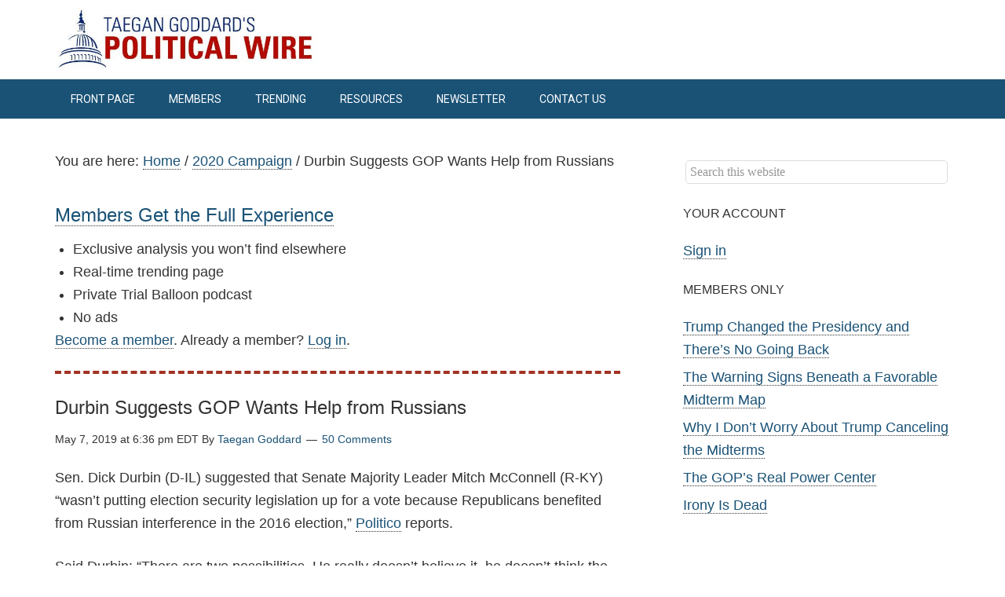

--- FILE ---
content_type: text/html; charset=UTF-8
request_url: https://politicalwire.com/2019/05/07/durbin-suggests-gop-wants-help-from-russians/
body_size: 17326
content:
<!DOCTYPE html>
<html lang="en-US" prefix="og: http://ogp.me/ns# fb: http://ogp.me/ns/fb# website: http://ogp.me/ns/website#">
<head >
<meta charset="UTF-8" />
<meta name="viewport" content="width=device-width, initial-scale=1" />
<script data-cfasync="false" id="ao_optimized_gfonts_config">WebFontConfig={google:{families:["Roboto:300,400","Roboto Slab:300,400"] },classes:false, events:false, timeout:1500};</script><link media="all" href="https://politicalwire.com/wp-content/cache/autoptimize/css/autoptimize_3eaf405d6a1052760eb65b2aba705383.css" rel="stylesheet"><title>Durbin Suggests GOP Wants Help from Russians</title>
<meta name='robots' content='max-image-preview:large' />
	
	<!-- Hubbub v.2.28.0 https://morehubbub.com/ -->
<meta property="og:locale" content="en_US" />
<meta property="og:type" content="article" />
<meta property="og:title" content="Durbin Suggests GOP Wants Help from Russians" />
<meta property="og:description" content="Sen. Dick Durbin (D-IL) suggested that Senate Majority Leader Mitch McConnell (R-KY) &quot;wasn’t putting election security legislation up for a vote because Republicans benefited from Russian interference in the 2016 election,&quot; Politico reports. Said Durbin:" />
<meta property="og:url" content="https://politicalwire.com/2019/05/07/durbin-suggests-gop-wants-help-from-russians/" />
<meta property="og:site_name" content="Political Wire" />
<meta property="og:updated_time" content="2019-05-07T18:36:58+00:00" />
<meta property="article:published_time" content="2019-05-07T18:36:58+00:00" />
<meta property="article:modified_time" content="2019-05-07T18:36:58+00:00" />
<meta name="twitter:card" content="summary_large_image" />
<meta name="twitter:title" content="Durbin Suggests GOP Wants Help from Russians" />
<meta name="twitter:description" content="Sen. Dick Durbin (D-IL) suggested that Senate Majority Leader Mitch McConnell (R-KY) &quot;wasn’t putting election security legislation up for a vote because Republicans benefited from Russian interference in the 2016 election,&quot; Politico reports. Said Durbin:" />
<meta class="flipboard-article" content="Sen. Dick Durbin (D-IL) suggested that Senate Majority Leader Mitch McConnell (R-KY) &quot;wasn’t putting election security legislation up for a vote because Republicans benefited from Russian interference in the 2016 election,&quot; Politico reports. Said Durbin:" />
<!-- Hubbub v.2.28.0 https://morehubbub.com/ -->
<link rel='dns-prefetch' href='//scripts.mediavine.com' />
<link rel='dns-prefetch' href='//www.googletagmanager.com' />
<link rel='dns-prefetch' href='//stats.wp.com' />
<link rel='dns-prefetch' href='//v0.wordpress.com' />
<link href='https://fonts.gstatic.com' crossorigin='anonymous' rel='preconnect' />
<link href='https://ajax.googleapis.com' rel='preconnect' />
<link href='https://fonts.googleapis.com' rel='preconnect' />
<link rel="alternate" type="application/rss+xml" title="Political Wire &raquo; Feed" href="https://politicalwire.com/feed/" />
<link rel="alternate" type="application/rss+xml" title="Political Wire &raquo; Comments Feed" href="https://politicalwire.com/comments/feed/" />
<link rel="alternate" type="application/rss+xml" title="Political Wire &raquo; Durbin Suggests GOP Wants Help from Russians Comments Feed" href="https://politicalwire.com/2019/05/07/durbin-suggests-gop-wants-help-from-russians/feed/" />
<link rel="canonical" href="https://politicalwire.com/2019/05/07/durbin-suggests-gop-wants-help-from-russians/" />























<link rel='stylesheet' id='dashicons-css' href='https://politicalwire.com/wp-includes/css/dashicons.min.css' type='text/css' media='all' />



<script type="text/javascript" src="https://politicalwire.com/wp-includes/js/jquery/jquery.min.js" id="jquery-core-js"></script>

<script type="text/javascript" async="async" fetchpriority="high" data-noptimize="1" data-cfasync="false" src="https://scripts.mediavine.com/tags/political-wire.js" id="mv-script-wrapper-js"></script>


<!-- Google tag (gtag.js) snippet added by Site Kit -->
<!-- Google Analytics snippet added by Site Kit -->
<script type="text/javascript" src="https://www.googletagmanager.com/gtag/js?id=GT-TWT836M" id="google_gtagjs-js" async></script>
<script type="text/javascript" id="google_gtagjs-js-after">
/* <![CDATA[ */
window.dataLayer = window.dataLayer || [];function gtag(){dataLayer.push(arguments);}
gtag("set","linker",{"domains":["politicalwire.com"]});
gtag("js", new Date());
gtag("set", "developer_id.dZTNiMT", true);
gtag("config", "GT-TWT836M");
/* ]]> */
</script>

<link rel="https://api.w.org/" href="https://politicalwire.com/wp-json/" /><link rel="alternate" title="JSON" type="application/json" href="https://politicalwire.com/wp-json/wp/v2/posts/1101120" /><link rel="EditURI" type="application/rsd+xml" title="RSD" href="https://politicalwire.com/xmlrpc.php?rsd" />
<link rel="alternate" title="oEmbed (JSON)" type="application/json+oembed" href="https://politicalwire.com/wp-json/oembed/1.0/embed?url=https%3A%2F%2Fpoliticalwire.com%2F2019%2F05%2F07%2Fdurbin-suggests-gop-wants-help-from-russians%2F" />
<link rel="alternate" title="oEmbed (XML)" type="text/xml+oembed" href="https://politicalwire.com/wp-json/oembed/1.0/embed?url=https%3A%2F%2Fpoliticalwire.com%2F2019%2F05%2F07%2Fdurbin-suggests-gop-wants-help-from-russians%2F&#038;format=xml" />

		

<!-- Open Graph data is managed by Alex MacArthur's Complete Open Graph plugin. (v3.4.5) -->
<!-- https://wordpress.org/plugins/complete-open-graph/ -->
<meta property='og:site_name' content='Political Wire' />
<meta property='og:url' content='https://politicalwire.com/2019/05/07/durbin-suggests-gop-wants-help-from-russians/' />
<meta property='og:locale' content='en_US' />
<meta property='og:description' content='Sen. Dick Durbin (D-IL) suggested that Senate Majority Leader Mitch McConnell (R-KY) &quot;wasn&rsquo;t putting election security legislation up for a vote because Republicans benefited from Russian interference in the 2016 election,&quot; Politico reports.Said Durbin: &quot;There are two possibilities. He really ' />
<meta property='og:title' content='Durbin Suggests GOP Wants Help from Russians' />
<meta property='og:type' content='article' />
<meta property='og:image' content='https://politicalwire.com/wp-content/uploads/2018/02/PW-podcast-logo.jpg' />
<meta property='og:image:width' content='1200' />
<meta property='og:image:height' content='1200' />
<meta name='twitter:card' content='summary' />
<meta name='twitter:title' content='Durbin Suggests GOP Wants Help from Russians' />
<meta name='twitter:image' content='https://politicalwire.com/wp-content/uploads/2018/02/PW-podcast-logo.jpg' />
<meta name='twitter:description' content='Sen. Dick Durbin (D-IL) suggested that Senate Majority Leader Mitch McConnell (R-KY) &quot;wasn&rsquo;t putting election security legislation up for a vote because Republicans benefited from Russian interference in the 2016 election,&quot; Politico reports.Said Durbin: &quot;There are two possibilities. He really ' />
<!-- End Complete Open Graph. | 0.00243186950684s -->


	<script>
		var tikemp_ajax_url = "https://politicalwire.com/wp-admin/admin-ajax.php";
	</script>
	<meta name="generator" content="Site Kit by Google 1.170.0" />        
    		
<script type="text/javascript">
  (function(c) {
    var script = document.createElement("script");
    script.src = "https://js.memberful.com/embed.js";
    script.onload = function() { Memberful.setup(c) };
    document.head.appendChild(script);
  })({
    site: ["https:\/\/members.politicalwire.com","https:\/\/politicalwire.memberful.com"]  });
</script>
<!-- Stream WordPress user activity plugin v4.1.1 -->
	
		<meta property="fediverse:creator" name="fediverse:creator" content="tdg@politicalwire.com" />
<script>
function sleep(ms) {
return new Promise(resolve => setTimeout(resolve, ms));
}
sleep(1000).then(() => {
var elementExists = document.querySelectorAll(".single-post .wp-show-posts");
if (elementExists.length > 0){
  var articles = document.querySelectorAll(".wp-show-posts-columns.wp-show-posts article");
 for (i = 1; i < articles.length; i++) {
   if(i % 4 === 0){
     var count = i - 1;
  articles[count].insertAdjacentHTML('afterend', "<section style='flex: 0 0 100%;'><div class='content_hint'></div></section>");
   }
 }
}
});
</script><meta name="hubbub-info" description="Hubbub Pro 2.28.0"><!-- All in one Favicon 4.8 --><link rel="shortcut icon" href="https://politicalwire.com/wp-content/uploads/2019/10/pwdome.png" />
<link rel="apple-touch-icon" href="https://politicalwire.com/wp-content/uploads/2017/04/pwfavicon-2.png" />

<link rel="alternate" title="ActivityPub (JSON)" type="application/activity+json" href="https://politicalwire.com/?p=1101120" />
<link rel="icon" href="https://politicalwire.com/wp-content/uploads/2014/11/cropped-apple-touch-icon-32x32.png" sizes="32x32" />
<link rel="icon" href="https://politicalwire.com/wp-content/uploads/2014/11/cropped-apple-touch-icon-192x192.png" sizes="192x192" />
<link rel="apple-touch-icon" href="https://politicalwire.com/wp-content/uploads/2014/11/cropped-apple-touch-icon-180x180.png" />
<meta name="msapplication-TileImage" content="https://politicalwire.com/wp-content/uploads/2014/11/cropped-apple-touch-icon-270x270.png" />
		
		<script data-cfasync="false" id="ao_optimized_gfonts_webfontloader">(function() {var wf = document.createElement('script');wf.src='https://ajax.googleapis.com/ajax/libs/webfont/1/webfont.js';wf.type='text/javascript';wf.async='true';var s=document.getElementsByTagName('script')[0];s.parentNode.insertBefore(wf, s);})();</script></head>
<body class="wp-singular post-template-default single single-post postid-1101120 single-format-standard wp-theme-genesis wp-child-theme-minimum-pro aawp-custom header-image header-full-width content-sidebar genesis-breadcrumbs-visible genesis-footer-widgets-visible" itemscope itemtype="https://schema.org/WebPage"><div class="site-container"><header class="site-header" itemscope itemtype="https://schema.org/WPHeader"><div class="wrap"><div class="title-area"><p class="site-title" itemprop="headline"><a href="http://politicalwire.com/" title="Political Wire" data-wpel-link="internal"><img src="https://politicalwire.com/wp-content/themes/minimum-pro/images/logo.jpg" title="Political Wire" alt="Political Wire"/></a></p></div></div></header><nav class="nav-primary" aria-label="Main" itemscope itemtype="https://schema.org/SiteNavigationElement"><div class="wrap"><ul id="menu-top-menu" class="menu genesis-nav-menu menu-primary"><li id="menu-item-8" class="menu-item menu-item-type-custom menu-item-object-custom menu-item-home menu-item-8"><a href="https://politicalwire.com" itemprop="url" data-wpel-link="internal"><span itemprop="name">Front Page</span></a></li>
<li id="menu-item-1524985" class="menu-item menu-item-type-custom menu-item-object-custom menu-item-has-children menu-item-1524985"><a href="https://members.politicalwire.com/join" itemprop="url" data-wpel-link="external" target="_blank"><span itemprop="name">Members</span></a>
<ul class="sub-menu">
	<li id="menu-item-635644" class="nmr-logged-out menu-item menu-item-type-custom menu-item-object-custom menu-item-635644"><a href="https://members.politicalwire.com/join" itemprop="url" data-wpel-link="external" target="_blank"><span itemprop="name">Subscribe</span></a></li>
	<li id="menu-item-1396455" class="menu-item menu-item-type-custom menu-item-object-custom menu-item-1396455"><a href="https://politicalwire.com/?memberful_endpoint=auth" itemprop="url" data-wpel-link="internal"><span itemprop="name">Sign In</span></a></li>
</ul>
</li>
<li id="menu-item-1500451" class="menu-item menu-item-type-post_type menu-item-object-page menu-item-1500451"><a href="https://politicalwire.com/trending-news/" itemprop="url" data-wpel-link="internal"><span itemprop="name">Trending</span></a></li>
<li id="menu-item-977553" class="menu-item menu-item-type-custom menu-item-object-custom menu-item-has-children menu-item-977553"><a href="https://politicalwire.com/how-to-start-political-blog/" itemprop="url" data-wpel-link="internal"><span itemprop="name">Resources</span></a>
<ul class="sub-menu">
	<li id="menu-item-1520503" class="menu-item menu-item-type-custom menu-item-object-custom menu-item-1520503"><a href="https://www.politicsextra.com/" itemprop="url" data-wpel-link="external" target="_blank"><span itemprop="name">Politics Extra</span></a></li>
	<li id="menu-item-11" class="menu-item menu-item-type-custom menu-item-object-custom menu-item-11"><a href="https://www.politicaljobhunt.com" itemprop="url" data-wpel-link="external" target="_blank"><span itemprop="name">Political Job Hunt</span></a></li>
	<li id="menu-item-10" class="menu-item menu-item-type-custom menu-item-object-custom menu-item-10"><a href="https://politicaldictionary.com" itemprop="url" data-wpel-link="external" target="_blank"><span itemprop="name">Political Dictionary</span></a></li>
	<li id="menu-item-977554" class="menu-item menu-item-type-custom menu-item-object-custom menu-item-977554"><a href="https://electoralvotemap.com/" itemprop="url" data-wpel-link="external" target="_blank"><span itemprop="name">Electoral Vote Map</span></a></li>
</ul>
</li>
<li id="menu-item-1197124" class="menu-item menu-item-type-post_type menu-item-object-page menu-item-1197124"><a href="https://politicalwire.com/email/" itemprop="url" data-wpel-link="internal"><span itemprop="name">Newsletter</span></a></li>
<li id="menu-item-12103" class="menu-item menu-item-type-post_type menu-item-object-page menu-item-12103"><a href="https://politicalwire.com/contact-us/" itemprop="url" data-wpel-link="internal"><span itemprop="name">Contact Us</span></a></li>
</ul></div></nav><div class="site-inner"><div class="wrap"><div class="content-sidebar-wrap"><main class="content"><div class="breadcrumb" itemscope itemtype="https://schema.org/BreadcrumbList">You are here: <span class="breadcrumb-link-wrap" itemprop="itemListElement" itemscope itemtype="https://schema.org/ListItem"><a class="breadcrumb-link" href="https://politicalwire.com/" itemprop="item" data-wpel-link="internal"><span class="breadcrumb-link-text-wrap" itemprop="name">Home</span></a><meta itemprop="position" content="1"></span> <span aria-label="breadcrumb separator">/</span> <span class="breadcrumb-link-wrap" itemprop="itemListElement" itemscope itemtype="https://schema.org/ListItem"><a class="breadcrumb-link" href="https://politicalwire.com/topics/2020-campaign/" itemprop="item" data-wpel-link="internal"><span class="breadcrumb-link-text-wrap" itemprop="name">2020 Campaign</span></a><meta itemprop="position" content="2"></span> <span aria-label="breadcrumb separator">/</span> Durbin Suggests GOP Wants Help from Russians</div>
<h3 class="membership-headline"><a href="https://members.politicalwire.com/join" data-wpel-link="external" target="_blank">Members Get the Full Experience</a></h3>
<ul class="membership-benefits">
<li>Exclusive analysis you won’t find elsewhere</li>
<li>Real-time trending page</li>
<li>Private Trial Balloon podcast</li>
<li>No ads</li>
</ul>
<p><a href="https://members.politicalwire.com/join" data-wpel-link="external" target="_blank">Become a member</a>. Already a member? <a href="https://members.politicalwire.com/auth/sign_in" data-wpel-link="external" target="_blank">Log in</a>. </p>
<div class="dotted-line"></div><br />

<article class="post-1101120 post type-post status-publish format-standard category-2020-campaign mv-content-wrapper entry grow-content-body" aria-label="Durbin Suggests GOP Wants Help from Russians" itemscope itemtype="https://schema.org/CreativeWork"><header class="entry-header"><h1 class="entry-title" itemprop="headline">Durbin Suggests GOP Wants Help from Russians</h1>
<p class="entry-meta"><time class="entry-time" itemprop="datePublished" datetime="2019-05-07T18:36:58-04:00">May 7, 2019 at 6:36 pm EDT</time> By <span class="entry-author" itemprop="author" itemscope itemtype="https://schema.org/Person"><a href="https://politicalwire.com/author/tdg/" class="entry-author-link" rel="author" itemprop="url" data-wpel-link="internal"><span class="entry-author-name" itemprop="name">Taegan Goddard</span></a></span> <span class="entry-comments-link"><a href="https://politicalwire.com/2019/05/07/durbin-suggests-gop-wants-help-from-russians/#respond" data-wpel-link="internal"><span class="dsq-postid" data-dsqidentifier="1101120 https://politicalwire.com/?p=1101120">Leave a Comment</span></a></span> </p></header><div class="entry-content" itemprop="text"><p>Sen. Dick Durbin (D-IL) suggested that Senate Majority Leader Mitch McConnell (R-KY) &#8220;wasn’t putting election security legislation up for a vote because Republicans benefited from Russian interference in the 2016 election,&#8221; <a href="https://www.politico.com/story/2019/05/07/dick-durbin-mitch-mcconnell-russian-interference-1309624" data-wpel-link="external" target="_blank">Politico</a> reports.</p>
<p>Said Durbin: &#8220;There are two possibilities. He really doesn’t believe it, he doesn’t think the Russians were involved in 2016. He ignores the Mueller report and our intelligence agencies or in the alternative feels the Russians were on the side of the Republicans in 2016 and just might be again in 2020.&#8221;</p>
<p>Durbin added that he hopes that “that latter possibility is so remote as to being impossible.”</p>
<p><a href="http://nymag.com/intelligencer/2019/05/mitch-mcconnell-case-closed-trump-russia-mueller-collusion.html" data-wpel-link="external" target="_blank">Jonathan Chait</a>: Putin accomplice Mitch McConnell says &#8220;case closed.&#8221;</p>
<span class='wpfp-span'><img src='https://politicalwire.com/wp-content/uploads/2017/02/Bookmark-e1487617811729.png' alt='Favorite' title='Favorite' class='wpfp-img' /><img src='https://politicalwire.com/wp-content/plugins/wp-favorite-posts/img/loading.gif' alt='Loading' title='Loading' class='wpfp-hide wpfp-img' /><a class="wpfp-link" href="?wpfpaction=add&amp;postid=1101120" title="Save to Favorites" rel="nofollow" data-wpel-link="internal">Save to Favorites</a></span></div><div id="dpsp-content-bottom" class="dpsp-content-wrapper dpsp-shape-rectangular dpsp-size-medium dpsp-has-spacing dpsp-no-labels-mobile dpsp-show-on-mobile dpsp-button-style-1" style="min-height:40px;position:relative">
	<ul class="dpsp-networks-btns-wrapper dpsp-networks-btns-share dpsp-networks-btns-content dpsp-column-5 dpsp-has-button-icon-animation" style="padding:0;margin:0;list-style-type:none">
<li class="dpsp-network-list-item dpsp-network-list-item-bluesky" style="float:left">
	<a rel="nofollow noopener" href="https://bsky.app/intent/compose?text=Durbin%20Suggests%20GOP%20Wants%20Help%20from%20Russians+https%3A%2F%2Fpoliticalwire.com%2F2019%2F05%2F07%2Fdurbin-suggests-gop-wants-help-from-russians%2F%3Futm_source%3Dbluesky%26utm_medium%3Dsocial%26utm_campaign%3Dhubbub-pro" class="dpsp-network-btn dpsp-bluesky dpsp-first dpsp-has-label dpsp-has-label-mobile" target="_blank" aria-label="Share on Bluesky" title="Share on Bluesky" style="font-size:14px;padding:0rem;max-height:40px" data-wpel-link="external">	<span class="dpsp-network-icon "><span class="dpsp-network-icon-inner"></span></span>
	<span class="dpsp-network-label dpsp-network-hide-label-mobile">Bluesky</span></a></li>

<li class="dpsp-network-list-item dpsp-network-list-item-x" style="float:left">
	<a rel="nofollow noopener" href="https://x.com/intent/tweet?text=Durbin%20Suggests%20GOP%20Wants%20Help%20from%20Russians&#038;url=https%3A%2F%2Fpoliticalwire.com%2F2019%2F05%2F07%2Fdurbin-suggests-gop-wants-help-from-russians%2F%3Futm_source%3Dtwitter%26utm_medium%3Dsocial%26utm_campaign%3Dhubbub-pro&#038;via=politicalwire" class="dpsp-network-btn dpsp-x dpsp-has-label dpsp-has-label-mobile" target="_blank" aria-label="Share on X" title="Share on X" style="font-size:14px;padding:0rem;max-height:40px" data-wpel-link="external">	<span class="dpsp-network-icon "><span class="dpsp-network-icon-inner"></span></span>
	<span class="dpsp-network-label dpsp-network-hide-label-mobile">X</span></a></li>

<li class="dpsp-network-list-item dpsp-network-list-item-threads" style="float:left">
	<a rel="nofollow noopener" href="https://www.threads.net/intent/post?text=Durbin%20Suggests%20GOP%20Wants%20Help%20from%20Russians+https%3A%2F%2Fpoliticalwire.com%2F2019%2F05%2F07%2Fdurbin-suggests-gop-wants-help-from-russians%2F%3Futm_source%3Dthreads%26utm_medium%3Dsocial%26utm_campaign%3Dhubbub-pro" class="dpsp-network-btn dpsp-threads dpsp-has-label dpsp-has-label-mobile" target="_blank" aria-label="Share on Threads" title="Share on Threads" style="font-size:14px;padding:0rem;max-height:40px" data-wpel-link="external">	<span class="dpsp-network-icon "><span class="dpsp-network-icon-inner"></span></span>
	<span class="dpsp-network-label dpsp-network-hide-label-mobile">Threads</span></a></li>

<li class="dpsp-network-list-item dpsp-network-list-item-facebook" style="float:left">
	<a rel="nofollow noopener" href="https://www.facebook.com/sharer/sharer.php?u=https%3A%2F%2Fpoliticalwire.com%2F2019%2F05%2F07%2Fdurbin-suggests-gop-wants-help-from-russians%2F%3Futm_source%3Dfacebook%26utm_medium%3Dsocial%26utm_campaign%3Dhubbub-pro&#038;t=Durbin%20Suggests%20GOP%20Wants%20Help%20from%20Russians" class="dpsp-network-btn dpsp-facebook dpsp-has-label dpsp-has-label-mobile" target="_blank" aria-label="Share on Facebook" title="Share on Facebook" style="font-size:14px;padding:0rem;max-height:40px" data-wpel-link="external">	<span class="dpsp-network-icon "><span class="dpsp-network-icon-inner"></span></span>
	<span class="dpsp-network-label dpsp-network-hide-label-mobile">Facebook</span></a></li>

<li class="dpsp-network-list-item dpsp-network-list-item-email" style="float:left">
	<a rel="nofollow noopener" href="mailto:?subject=Durbin%20Suggests%20GOP%20Wants%20Help%20from%20Russians&#038;body=https%3A%2F%2Fpoliticalwire.com%2F2019%2F05%2F07%2Fdurbin-suggests-gop-wants-help-from-russians%2F%3Futm_source%3Demail%26utm_medium%3Dsocial%26utm_campaign%3Dhubbub-pro" class="dpsp-network-btn dpsp-email dpsp-last dpsp-has-label dpsp-has-label-mobile" target="_blank" aria-label="Send over email" title="Send over email" style="font-size:14px;padding:0rem;max-height:40px">	<span class="dpsp-network-icon "><span class="dpsp-network-icon-inner"></span></span>
	<span class="dpsp-network-label dpsp-network-hide-label-mobile">Email</span></a></li>
</ul></div>
<footer class="entry-footer"><p class="entry-meta"><span class="entry-categories">Filed Under: <a href="https://politicalwire.com/topics/2020-campaign/" rel="category tag" data-wpel-link="internal">2020 Campaign</a></span> </p></footer></article><div class="after-entry widget-area"><section id="custom_html-18" class="widget_text widget widget_custom_html"><div class="widget_text widget-wrap"><div class="textwidget custom-html-widget"><div class="dotted-line"></div><br />
<h3>
<p>You're reading the free version of <em>Political Wire</em></p>
</h3>
<p>
<a href="https://members.politicalwire.com/join" data-wpel-link="external" target="_blank">Upgrade to a paid membership</a> to unlock full access. The process is quick and easy. You can even use Apple Pay.</p> 

<ul>
<li>&#x2714; Become a member <a href="https://members.politicalwire.com/join" data-wpel-link="external" target="_blank">to get many great benefits</a> -- exclusive analysis, trending news, a private podcast, no ads and more!</li> 

<li>&#x2714; If you're already a member, <a href="https://members.politicalwire.com/auth/sign_in" data-wpel-link="external" target="_blank">log in for the full experience</a>.</li>
</ul><br />
<div class="dotted-line"></div>
<br /><br />
</div></div></section>
<section id="text-35" class="widget widget_text"><div class="widget-wrap"><h4 class="widget-title widgettitle">Recent Posts</h4>
			<div class="textwidget"><section id="wpsp-1269583" class=" wp-show-posts-columns wp-show-posts" style=""><article class=" wp-show-posts-single post-1924223 post type-post status-publish format-standard category-corruption mv-content-wrapper entry wpsp-col-6" itemtype="http://schema.org/CreativeWork" itemscope><div class="wp-show-posts-inner" style="">						<header class="wp-show-posts-entry-header">
							<h3 class="wp-show-posts-entry-title" itemprop="headline"><a href="https://politicalwire.com/2026/01/20/trump-has-used-the-presidency-to-make-at-least-1-4-billion/" rel="bookmark" data-wpel-link="internal">Trump Has Used His Office to Make at Least $1.4 Billion</a></h3><div class="wp-show-posts-entry-meta wp-show-posts-entry-meta-below-title post-meta-inline"><span class="wp-show-posts-posted-on wp-show-posts-meta">
					<a href="https://politicalwire.com/2026/01/20/trump-has-used-the-presidency-to-make-at-least-1-4-billion/" title="11:32 am" rel="bookmark" data-wpel-link="internal"><time class="wp-show-posts-entry-date published" datetime="2026-01-20T11:32:29-05:00" itemprop="datePublished">January 20, 2026 at 11:32 am EST</time><time class="wp-show-posts-updated" datetime="2026-01-20T11:32:46-05:00" itemprop="dateModified">January 20, 2026 at 11:32 am EST</time></a>
				</span></div>						</header><!-- .entry-header -->
											<div class="wp-show-posts-entry-summary" itemprop="text">
							<p>New York Times: &#8220;President Trump has never been a man to ask what he can do for his country. In his second term, as in his first, he is instead&#8230;</p>
						</div><!-- .entry-summary -->
					</div><!-- wp-show-posts-inner --></article><article class=" wp-show-posts-single post-1924219 post type-post status-publish format-standard category-political-books mv-content-wrapper entry wpsp-col-6" itemtype="http://schema.org/CreativeWork" itemscope><div class="wp-show-posts-inner" style="">						<header class="wp-show-posts-entry-header">
							<h3 class="wp-show-posts-entry-title" itemprop="headline"><a href="https://politicalwire.com/2026/01/20/five-bullets/" rel="bookmark" data-wpel-link="internal">Five Bullets</a></h3><div class="wp-show-posts-entry-meta wp-show-posts-entry-meta-below-title post-meta-inline"><span class="wp-show-posts-posted-on wp-show-posts-meta">
					<a href="https://politicalwire.com/2026/01/20/five-bullets/" title="11:23 am" rel="bookmark" data-wpel-link="internal"><time class="wp-show-posts-entry-date published" datetime="2026-01-20T11:23:18-05:00" itemprop="datePublished">January 20, 2026 at 11:23 am EST</time></a>
				</span></div>						</header><!-- .entry-header -->
											<div class="wp-show-posts-entry-summary" itemprop="text">
							<p>Just published: Five Bullets: The Story of Bernie Goetz, New York&#8217;s Explosive &#8217;80s, and the Subway Vigilante Trial That Divided the Nation by Elliot Williams. &#8220;Crime was at an all-time&#8230;</p>
						</div><!-- .entry-summary -->
					</div><!-- wp-show-posts-inner --></article><article class=" wp-show-posts-single post-1924213 post type-post status-publish format-standard category-foreign-affairs mv-content-wrapper entry wpsp-col-6" itemtype="http://schema.org/CreativeWork" itemscope><div class="wp-show-posts-inner" style="">						<header class="wp-show-posts-entry-header">
							<h3 class="wp-show-posts-entry-title" itemprop="headline"><a href="https://politicalwire.com/2026/01/20/denmark-sends-more-troops-to-greenland/" rel="bookmark" data-wpel-link="internal">Denmark Sends More Troops to Greenland</a></h3><div class="wp-show-posts-entry-meta wp-show-posts-entry-meta-below-title post-meta-inline"><span class="wp-show-posts-posted-on wp-show-posts-meta">
					<a href="https://politicalwire.com/2026/01/20/denmark-sends-more-troops-to-greenland/" title="11:15 am" rel="bookmark" data-wpel-link="internal"><time class="wp-show-posts-entry-date published" datetime="2026-01-20T11:15:53-05:00" itemprop="datePublished">January 20, 2026 at 11:15 am EST</time></a>
				</span></div>						</header><!-- .entry-header -->
											<div class="wp-show-posts-entry-summary" itemprop="text">
							<p>With Donald Trump continuing to ramp up pressure in his bid to annex Greenland, Denmark is boosting its military presence on the Arctic island, according to local press reports, Politico&#8230;</p>
						</div><!-- .entry-summary -->
					</div><!-- wp-show-posts-inner --></article><article class=" wp-show-posts-single post-1924193 post type-post status-publish format-standard category-foreign-affairs mv-content-wrapper entry wpsp-col-6" itemtype="http://schema.org/CreativeWork" itemscope><div class="wp-show-posts-inner" style="">						<header class="wp-show-posts-entry-header">
							<h3 class="wp-show-posts-entry-title" itemprop="headline"><a href="https://politicalwire.com/2026/01/20/extra-bonus-quote-of-the-day-993/" rel="bookmark" data-wpel-link="internal">Extra Bonus Quote of the Day</a></h3><div class="wp-show-posts-entry-meta wp-show-posts-entry-meta-below-title post-meta-inline"><span class="wp-show-posts-posted-on wp-show-posts-meta">
					<a href="https://politicalwire.com/2026/01/20/extra-bonus-quote-of-the-day-993/" title="11:03 am" rel="bookmark" data-wpel-link="internal"><time class="wp-show-posts-entry-date published" datetime="2026-01-20T11:03:14-05:00" itemprop="datePublished">January 20, 2026 at 11:03 am EST</time></a>
				</span></div>						</header><!-- .entry-header -->
											<div class="wp-show-posts-entry-summary" itemprop="text">
							<p>&#8220;To be clear &#8212; I&#8217;m not critical of the president. I&#8217;m critical of the bad advice he&#8217;s getting on Greenland.&#8221; &#8212; Sen. Thom Tillis (R-NC), on CNBC. Save to Favorites</p>
						</div><!-- .entry-summary -->
					</div><!-- wp-show-posts-inner --></article><article class=" wp-show-posts-single post-1924190 post type-post status-publish format-standard category-foreign-affairs mv-content-wrapper entry wpsp-col-6" itemtype="http://schema.org/CreativeWork" itemscope><div class="wp-show-posts-inner" style="">						<header class="wp-show-posts-entry-header">
							<h3 class="wp-show-posts-entry-title" itemprop="headline"><a href="https://politicalwire.com/2026/01/20/canada-has-modeled-a-hypothetical-u-s-invasion/" rel="bookmark" data-wpel-link="internal">Canada Has Modeled a Hypothetical U.S. Invasion</a></h3><div class="wp-show-posts-entry-meta wp-show-posts-entry-meta-below-title post-meta-inline"><span class="wp-show-posts-posted-on wp-show-posts-meta">
					<a href="https://politicalwire.com/2026/01/20/canada-has-modeled-a-hypothetical-u-s-invasion/" title="10:59 am" rel="bookmark" data-wpel-link="internal"><time class="wp-show-posts-entry-date published" datetime="2026-01-20T10:59:39-05:00" itemprop="datePublished">January 20, 2026 at 10:59 am EST</time></a>
				</span></div>						</header><!-- .entry-header -->
											<div class="wp-show-posts-entry-summary" itemprop="text">
							<p>&#8220;The Canadian Armed Forces have modeled a hypothetical U.S. military invasion of Canada and the country’s potential response, which includes tactics similar to those employed against Russia and later U.S.-led&#8230;</p>
						</div><!-- .entry-summary -->
					</div><!-- wp-show-posts-inner --></article><article class=" wp-show-posts-single post-1924188 post type-post status-publish format-standard category-foreign-affairs mv-content-wrapper entry wpsp-col-6" itemtype="http://schema.org/CreativeWork" itemscope><div class="wp-show-posts-inner" style="">						<header class="wp-show-posts-entry-header">
							<h3 class="wp-show-posts-entry-title" itemprop="headline"><a href="https://politicalwire.com/2026/01/20/this-trade-war-would-be-unlike-any-other/" rel="bookmark" data-wpel-link="internal">This Trade War Would Be Unlike Any Other</a></h3><div class="wp-show-posts-entry-meta wp-show-posts-entry-meta-below-title post-meta-inline"><span class="wp-show-posts-posted-on wp-show-posts-meta">
					<a href="https://politicalwire.com/2026/01/20/this-trade-war-would-be-unlike-any-other/" title="10:55 am" rel="bookmark" data-wpel-link="internal"><time class="wp-show-posts-entry-date published" datetime="2026-01-20T10:55:41-05:00" itemprop="datePublished">January 20, 2026 at 10:55 am EST</time><time class="wp-show-posts-updated" datetime="2026-01-20T11:17:15-05:00" itemprop="dateModified">January 20, 2026 at 11:17 am EST</time></a>
				</span></div>						</header><!-- .entry-header -->
											<div class="wp-show-posts-entry-summary" itemprop="text">
							<p>Wall Street Journal: &#8220;His threat to hit several European countries with tariffs of 10%, rising to 25%, if they oppose the U.S. annexation of Greenland is entirely different. It would&#8230;</p>
						</div><!-- .entry-summary -->
					</div><!-- wp-show-posts-inner --></article><article class=" wp-show-posts-single post-1924185 post type-post status-publish format-standard category-health-care mv-content-wrapper entry wpsp-col-6" itemtype="http://schema.org/CreativeWork" itemscope><div class="wp-show-posts-inner" style="">						<header class="wp-show-posts-entry-header">
							<h3 class="wp-show-posts-entry-title" itemprop="headline"><a href="https://politicalwire.com/2026/01/20/gop-will-have-a-hard-time-passing-trumps-health-care-plan/" rel="bookmark" data-wpel-link="internal">Trump&#8217;s Health Care Plan Faces Tough Path</a></h3><div class="wp-show-posts-entry-meta wp-show-posts-entry-meta-below-title post-meta-inline"><span class="wp-show-posts-posted-on wp-show-posts-meta">
					<a href="https://politicalwire.com/2026/01/20/gop-will-have-a-hard-time-passing-trumps-health-care-plan/" title="10:54 am" rel="bookmark" data-wpel-link="internal"><time class="wp-show-posts-entry-date published" datetime="2026-01-20T10:54:06-05:00" itemprop="datePublished">January 20, 2026 at 10:54 am EST</time><time class="wp-show-posts-updated" datetime="2026-01-20T11:01:26-05:00" itemprop="dateModified">January 20, 2026 at 11:01 am EST</time></a>
				</span></div>						</header><!-- .entry-header -->
											<div class="wp-show-posts-entry-summary" itemprop="text">
							<p>President Trump announced his “Great Healthcare Plan” to little fanfare on Capitol Hill last week, Politico reports. &#8220;The question now is how willing and able congressional Republicans will be to&#8230;</p>
						</div><!-- .entry-summary -->
					</div><!-- wp-show-posts-inner --></article><article class=" wp-show-posts-single post-1924183 post type-post status-publish format-standard category-white-house mv-content-wrapper entry wpsp-col-6" itemtype="http://schema.org/CreativeWork" itemscope><div class="wp-show-posts-inner" style="">						<header class="wp-show-posts-entry-header">
							<h3 class="wp-show-posts-entry-title" itemprop="headline"><a href="https://politicalwire.com/2026/01/20/bonus-quote-of-the-day-2304/" rel="bookmark" data-wpel-link="internal">Bonus Quote of the Day</a></h3><div class="wp-show-posts-entry-meta wp-show-posts-entry-meta-below-title post-meta-inline"><span class="wp-show-posts-posted-on wp-show-posts-meta">
					<a href="https://politicalwire.com/2026/01/20/bonus-quote-of-the-day-2304/" title="10:51 am" rel="bookmark" data-wpel-link="internal"><time class="wp-show-posts-entry-date published" datetime="2026-01-20T10:51:31-05:00" itemprop="datePublished">January 20, 2026 at 10:51 am EST</time></a>
				</span></div>						</header><!-- .entry-header -->
											<div class="wp-show-posts-entry-summary" itemprop="text">
							<p>“He’s driving deep. Remember, our strategy—I say it every day—is maximalist, a maximalist strategy. You have to take it however deep you can take it and, quite frankly, until you&#8230;</p>
						</div><!-- .entry-summary -->
					</div><!-- wp-show-posts-inner --></article><article class=" wp-show-posts-single post-1924180 post type-post status-publish format-standard category-2026-campaign tag-la-sen mv-content-wrapper entry wpsp-col-6" itemtype="http://schema.org/CreativeWork" itemscope><div class="wp-show-posts-inner" style="">						<header class="wp-show-posts-entry-header">
							<h3 class="wp-show-posts-entry-title" itemprop="headline"><a href="https://politicalwire.com/2026/01/20/julia-letlow-launches-trump-backed-senate-bid/" rel="bookmark" data-wpel-link="internal">Julia Letlow Launches Trump-Backed Senate Bid</a></h3><div class="wp-show-posts-entry-meta wp-show-posts-entry-meta-below-title post-meta-inline"><span class="wp-show-posts-posted-on wp-show-posts-meta">
					<a href="https://politicalwire.com/2026/01/20/julia-letlow-launches-trump-backed-senate-bid/" title="10:48 am" rel="bookmark" data-wpel-link="internal"><time class="wp-show-posts-entry-date published" datetime="2026-01-20T10:48:00-05:00" itemprop="datePublished">January 20, 2026 at 10:48 am EST</time></a>
				</span></div>						</header><!-- .entry-header -->
											<div class="wp-show-posts-entry-summary" itemprop="text">
							<p>&#8220;Rep. Julia Letlow announced her primary challenge to Sen. Bill Cassidy on Tuesday, just days after President Donald Trump lent his endorsement in the race,&#8221; Politico reports. &#8220;The entrance of&#8230;</p>
						</div><!-- .entry-summary -->
					</div><!-- wp-show-posts-inner --></article><article class=" wp-show-posts-single post-1924179 post type-post status-publish format-standard category-white-house mv-content-wrapper entry wpsp-col-6" itemtype="http://schema.org/CreativeWork" itemscope><div class="wp-show-posts-inner" style="">						<header class="wp-show-posts-entry-header">
							<h3 class="wp-show-posts-entry-title" itemprop="headline"><a href="https://politicalwire.com/2026/01/20/trump-exhaustion-syndrome/" rel="bookmark" data-wpel-link="internal">Trump Exhaustion Syndrome</a></h3><div class="wp-show-posts-entry-meta wp-show-posts-entry-meta-below-title post-meta-inline"><span class="wp-show-posts-posted-on wp-show-posts-meta">
					<a href="https://politicalwire.com/2026/01/20/trump-exhaustion-syndrome/" title="10:40 am" rel="bookmark" data-wpel-link="internal"><time class="wp-show-posts-entry-date published" datetime="2026-01-20T10:40:26-05:00" itemprop="datePublished">January 20, 2026 at 10:40 am EST</time><time class="wp-show-posts-updated" datetime="2026-01-20T10:50:16-05:00" itemprop="dateModified">January 20, 2026 at 10:50 am EST</time></a>
				</span></div>						</header><!-- .entry-header -->
											<div class="wp-show-posts-entry-summary" itemprop="text">
							<p>Ashley Parker: &#8220;A year into Trump’s second term, the emboldened president’s maximalist strategy—pushing every norm to its most elastic, and then a bit beyond, and from that new breaking point&#8230;</p>
						</div><!-- .entry-summary -->
					</div><!-- wp-show-posts-inner --></article><article class=" wp-show-posts-single post-1924131 post type-post status-publish format-standard category-members category-white-house mv-content-wrapper entry wpsp-col-6" itemtype="http://schema.org/CreativeWork" itemscope><div class="wp-show-posts-inner" style="">						<header class="wp-show-posts-entry-header">
							<h3 class="wp-show-posts-entry-title" itemprop="headline"><a href="https://politicalwire.com/2026/01/20/trump-changed-the-presidency-and-theres-no-going-back/" rel="bookmark" data-wpel-link="internal">Trump Changed the Presidency and There’s No Going Back</a></h3><div class="wp-show-posts-entry-meta wp-show-posts-entry-meta-below-title post-meta-inline"><span class="wp-show-posts-posted-on wp-show-posts-meta">
					<a href="https://politicalwire.com/2026/01/20/trump-changed-the-presidency-and-theres-no-going-back/" title="8:34 am" rel="bookmark" data-wpel-link="internal"><time class="wp-show-posts-entry-date published" datetime="2026-01-20T08:34:12-05:00" itemprop="datePublished">January 20, 2026 at 8:34 am EST</time><time class="wp-show-posts-updated" datetime="2026-01-20T08:39:11-05:00" itemprop="dateModified">January 20, 2026 at 8:39 am EST</time></a>
				</span></div>						</header><!-- .entry-header -->
											<div class="wp-show-posts-entry-summary" itemprop="text">
							<p>The presidency will never be the same. That is already the most enduring legacy of Donald Trump 2.0, which reached its one-year mark today. Join now to continue reading. Members&#8230;</p>
						</div><!-- .entry-summary -->
					</div><!-- wp-show-posts-inner --></article><article class=" wp-show-posts-single post-1924129 post type-post status-publish format-standard category-foreign-affairs mv-content-wrapper entry wpsp-col-6" itemtype="http://schema.org/CreativeWork" itemscope><div class="wp-show-posts-inner" style="">						<header class="wp-show-posts-entry-header">
							<h3 class="wp-show-posts-entry-title" itemprop="headline"><a href="https://politicalwire.com/2026/01/20/trump-wont-say-if-hell-seize-greenland-by-force/" rel="bookmark" data-wpel-link="internal">Trump Won&#8217;t Say If He&#8217;ll Seize Greenland by Force</a></h3><div class="wp-show-posts-entry-meta wp-show-posts-entry-meta-below-title post-meta-inline"><span class="wp-show-posts-posted-on wp-show-posts-meta">
					<a href="https://politicalwire.com/2026/01/20/trump-wont-say-if-hell-seize-greenland-by-force/" title="8:20 am" rel="bookmark" data-wpel-link="internal"><time class="wp-show-posts-entry-date published" datetime="2026-01-20T08:20:37-05:00" itemprop="datePublished">January 20, 2026 at 8:20 am EST</time></a>
				</span></div>						</header><!-- .entry-header -->
											<div class="wp-show-posts-entry-summary" itemprop="text">
							<p>President Trump said he had “no comment” when asked if he would use force to take control of Greenland, NBC News reports. Save to Favorites</p>
						</div><!-- .entry-summary -->
					</div><!-- wp-show-posts-inner --></article><article class=" wp-show-posts-single post-1924127 post type-post status-publish format-standard category-foreign-affairs mv-content-wrapper entry wpsp-col-6" itemtype="http://schema.org/CreativeWork" itemscope><div class="wp-show-posts-inner" style="">						<header class="wp-show-posts-entry-header">
							<h3 class="wp-show-posts-entry-title" itemprop="headline"><a href="https://politicalwire.com/2026/01/20/quote-of-the-day-4372/" rel="bookmark" data-wpel-link="internal">Quote of the Day</a></h3><div class="wp-show-posts-entry-meta wp-show-posts-entry-meta-below-title post-meta-inline"><span class="wp-show-posts-posted-on wp-show-posts-meta">
					<a href="https://politicalwire.com/2026/01/20/quote-of-the-day-4372/" title="8:16 am" rel="bookmark" data-wpel-link="internal"><time class="wp-show-posts-entry-date published" datetime="2026-01-20T08:16:25-05:00" itemprop="datePublished">January 20, 2026 at 8:16 am EST</time></a>
				</span></div>						</header><!-- .entry-header -->
											<div class="wp-show-posts-entry-summary" itemprop="text">
							<p>“With Trump, you have to resist the temptation to intellectualize what he is doing. They’re emotional responses, flying all over the place.” &#8212; A former National Security Council staffer, quoted&#8230;</p>
						</div><!-- .entry-summary -->
					</div><!-- wp-show-posts-inner --></article><article class=" wp-show-posts-single post-1924124 post type-post status-publish format-standard category-white-house mv-content-wrapper entry wpsp-col-6" itemtype="http://schema.org/CreativeWork" itemscope><div class="wp-show-posts-inner" style="">						<header class="wp-show-posts-entry-header">
							<h3 class="wp-show-posts-entry-title" itemprop="headline"><a href="https://politicalwire.com/2026/01/20/its-sundowning-in-america/" rel="bookmark" data-wpel-link="internal">It’s Sundowning in America</a></h3><div class="wp-show-posts-entry-meta wp-show-posts-entry-meta-below-title post-meta-inline"><span class="wp-show-posts-posted-on wp-show-posts-meta">
					<a href="https://politicalwire.com/2026/01/20/its-sundowning-in-america/" title="8:10 am" rel="bookmark" data-wpel-link="internal"><time class="wp-show-posts-entry-date published" datetime="2026-01-20T08:10:05-05:00" itemprop="datePublished">January 20, 2026 at 8:10 am EST</time></a>
				</span></div>						</header><!-- .entry-header -->
											<div class="wp-show-posts-entry-summary" itemprop="text">
							<p>Paul Krugman: &#8220;I had never heard the term &#8216;sundowning&#8217; before it happened to my own father, yet it’s a fairly common syndrome. In his last few months my father remained&#8230;</p>
						</div><!-- .entry-summary -->
					</div><!-- wp-show-posts-inner --></article><article class=" wp-show-posts-single post-1924116 post type-post status-publish format-standard category-foreign-affairs mv-content-wrapper entry wpsp-col-6" itemtype="http://schema.org/CreativeWork" itemscope><div class="wp-show-posts-inner" style="">						<header class="wp-show-posts-entry-header">
							<h3 class="wp-show-posts-entry-title" itemprop="headline"><a href="https://politicalwire.com/2026/01/20/trump-says-he-doesnt-care-about-the-nobel-prize/" rel="bookmark" data-wpel-link="internal">Trump Says He Doesn’t Care About the Nobel Prize</a></h3><div class="wp-show-posts-entry-meta wp-show-posts-entry-meta-below-title post-meta-inline"><span class="wp-show-posts-posted-on wp-show-posts-meta">
					<a href="https://politicalwire.com/2026/01/20/trump-says-he-doesnt-care-about-the-nobel-prize/" title="7:48 am" rel="bookmark" data-wpel-link="internal"><time class="wp-show-posts-entry-date published" datetime="2026-01-20T07:48:50-05:00" itemprop="datePublished">January 20, 2026 at 7:48 am EST</time></a>
				</span></div>						</header><!-- .entry-header -->
											<div class="wp-show-posts-entry-summary" itemprop="text">
							<p>President Trump said he doesn’t “care about the Nobel Prize,” CNN reports. Said Trump: “First of all, a very fine woman felt that I deserved it and really wanted me&#8230;</p>
						</div><!-- .entry-summary -->
					</div><!-- wp-show-posts-inner --></article><article class=" wp-show-posts-single post-1924114 post type-post status-publish format-standard category-foreign-affairs mv-content-wrapper entry wpsp-col-6" itemtype="http://schema.org/CreativeWork" itemscope><div class="wp-show-posts-inner" style="">						<header class="wp-show-posts-entry-header">
							<h3 class="wp-show-posts-entry-title" itemprop="headline"><a href="https://politicalwire.com/2026/01/20/eu-chief-warns-theres-no-going-back/" rel="bookmark" data-wpel-link="internal">EU Chief Warns There’s No Going Back</a></h3><div class="wp-show-posts-entry-meta wp-show-posts-entry-meta-below-title post-meta-inline"><span class="wp-show-posts-posted-on wp-show-posts-meta">
					<a href="https://politicalwire.com/2026/01/20/eu-chief-warns-theres-no-going-back/" title="7:45 am" rel="bookmark" data-wpel-link="internal"><time class="wp-show-posts-entry-date published" datetime="2026-01-20T07:45:01-05:00" itemprop="datePublished">January 20, 2026 at 7:45 am EST</time></a>
				</span></div>						</header><!-- .entry-header -->
											<div class="wp-show-posts-entry-summary" itemprop="text">
							<p>“The European Union&#8217;s chief executive called for ‘permanent’ independence from the U.S. on Tuesday, framing President Trump&#8217;s hostility toward allies as a rupture on the scale of the 1971 ‘Nixon&#8230;</p>
						</div><!-- .entry-summary -->
					</div><!-- wp-show-posts-inner --></article><article class=" wp-show-posts-single post-1924110 post type-post status-publish format-standard category-foreign-affairs mv-content-wrapper entry wpsp-col-6" itemtype="http://schema.org/CreativeWork" itemscope><div class="wp-show-posts-inner" style="">						<header class="wp-show-posts-entry-header">
							<h3 class="wp-show-posts-entry-title" itemprop="headline"><a href="https://politicalwire.com/2026/01/20/trumps-posts-on-greenland-darken-mood-at-davos/" rel="bookmark" data-wpel-link="internal">Trump’s Posts on Greenland Darken Mood at Davos</a></h3><div class="wp-show-posts-entry-meta wp-show-posts-entry-meta-below-title post-meta-inline"><span class="wp-show-posts-posted-on wp-show-posts-meta">
					<a href="https://politicalwire.com/2026/01/20/trumps-posts-on-greenland-darken-mood-at-davos/" title="7:39 am" rel="bookmark" data-wpel-link="internal"><time class="wp-show-posts-entry-date published" datetime="2026-01-20T07:39:21-05:00" itemprop="datePublished">January 20, 2026 at 7:39 am EST</time><time class="wp-show-posts-updated" datetime="2026-01-20T07:40:57-05:00" itemprop="dateModified">January 20, 2026 at 7:40 am EST</time></a>
				</span></div>						</header><!-- .entry-header -->
											<div class="wp-show-posts-entry-summary" itemprop="text">
							<p>“The mood is grim at Davos, where World Economic Forum attendees woke up to President Trump’s stream of social-media posts doubling down on his vow to control Greenland,” the Wall&#8230;</p>
						</div><!-- .entry-summary -->
					</div><!-- wp-show-posts-inner --></article><article class=" wp-show-posts-single post-1924099 post type-post status-publish format-standard category-foreign-affairs mv-content-wrapper entry wpsp-col-6" itemtype="http://schema.org/CreativeWork" itemscope><div class="wp-show-posts-inner" style="">						<header class="wp-show-posts-entry-header">
							<h3 class="wp-show-posts-entry-title" itemprop="headline"><a href="https://politicalwire.com/2026/01/20/trump-threatens-200-tariffs-on-french-wine/" rel="bookmark" data-wpel-link="internal">Trump Threatens 200% Tariffs on French Wine</a></h3><div class="wp-show-posts-entry-meta wp-show-posts-entry-meta-below-title post-meta-inline"><span class="wp-show-posts-posted-on wp-show-posts-meta">
					<a href="https://politicalwire.com/2026/01/20/trump-threatens-200-tariffs-on-french-wine/" title="7:34 am" rel="bookmark" data-wpel-link="internal"><time class="wp-show-posts-entry-date published" datetime="2026-01-20T07:34:52-05:00" itemprop="datePublished">January 20, 2026 at 7:34 am EST</time></a>
				</span></div>						</header><!-- .entry-header -->
											<div class="wp-show-posts-entry-summary" itemprop="text">
							<p>“President Trump threatened on Monday to impose 200 percent tariffs on French wine, including Champagne, if President Emmanuel Macron of France declined to join his proposed ‘Board of Peace’ for&#8230;</p>
						</div><!-- .entry-summary -->
					</div><!-- wp-show-posts-inner --></article><article class=" wp-show-posts-single post-1924095 post type-post status-publish format-standard category-foreign-affairs mv-content-wrapper entry wpsp-col-6" itemtype="http://schema.org/CreativeWork" itemscope><div class="wp-show-posts-inner" style="">						<header class="wp-show-posts-entry-header">
							<h3 class="wp-show-posts-entry-title" itemprop="headline"><a href="https://politicalwire.com/2026/01/20/trump-sets-america-on-the-road-to-conquest/" rel="bookmark" data-wpel-link="internal">Trump Sets America on the Road to Conquest</a></h3><div class="wp-show-posts-entry-meta wp-show-posts-entry-meta-below-title post-meta-inline"><span class="wp-show-posts-posted-on wp-show-posts-meta">
					<a href="https://politicalwire.com/2026/01/20/trump-sets-america-on-the-road-to-conquest/" title="7:31 am" rel="bookmark" data-wpel-link="internal"><time class="wp-show-posts-entry-date published" datetime="2026-01-20T07:31:08-05:00" itemprop="datePublished">January 20, 2026 at 7:31 am EST</time><time class="wp-show-posts-updated" datetime="2026-01-20T07:42:58-05:00" itemprop="dateModified">January 20, 2026 at 7:42 am EST</time></a>
				</span></div>						</header><!-- .entry-header -->
											<div class="wp-show-posts-entry-summary" itemprop="text">
							<p>“After a century of defending other countries against foreign aggression, the United States is now positioned as an imperial power trying to seize another nation’s land,” the New York Times&#8230;</p>
						</div><!-- .entry-summary -->
					</div><!-- wp-show-posts-inner --></article><article class=" wp-show-posts-single post-1924089 post type-post status-publish format-standard category-white-house mv-content-wrapper entry wpsp-col-6" itemtype="http://schema.org/CreativeWork" itemscope><div class="wp-show-posts-inner" style="">						<header class="wp-show-posts-entry-header">
							<h3 class="wp-show-posts-entry-title" itemprop="headline"><a href="https://politicalwire.com/2026/01/20/normal-politics-doesnt-explain-trump/" rel="bookmark" data-wpel-link="internal">Normal Politics Doesn’t Explain Trump</a></h3><div class="wp-show-posts-entry-meta wp-show-posts-entry-meta-below-title post-meta-inline"><span class="wp-show-posts-posted-on wp-show-posts-meta">
					<a href="https://politicalwire.com/2026/01/20/normal-politics-doesnt-explain-trump/" title="7:23 am" rel="bookmark" data-wpel-link="internal"><time class="wp-show-posts-entry-date published" datetime="2026-01-20T07:23:06-05:00" itemprop="datePublished">January 20, 2026 at 7:23 am EST</time></a>
				</span></div>						</header><!-- .entry-header -->
											<div class="wp-show-posts-entry-summary" itemprop="text">
							<p>Jonathan Bernstein: “Take Trump’s Greenland obsession. It’s pretty easy to use normal tools to explain that it’s terrible presidenting, that it won’t work, and that whether or not he gets&#8230;</p>
						</div><!-- .entry-summary -->
					</div><!-- wp-show-posts-inner --></article><div class="wpsp-clear"></div></section><!-- .wp-show-posts -->
</div>
		</div></section>
</div><div class="adjacent-entry-pagination pagination"><div class="pagination-previous alignleft"><a href="https://politicalwire.com/2019/05/07/a-slow-motion-saturday-night-massacre/" rel="prev" data-wpel-link="internal"><span class="adjacent-post-link">&#xAB; A Slow-Motion Saturday Night Massacre</span></a></div><div class="pagination-next alignright"><a href="https://politicalwire.com/2019/05/07/trump-tax-figures-show-over-1-billion-in-business-losses/" rel="next" data-wpel-link="internal"><span class="adjacent-post-link">Trump Taxes Show Over $1 Billion in Losses &#xBB;</span></a></div></div>
<div id="disqus_thread"></div>
</main><aside class="sidebar sidebar-primary widget-area" role="complementary" aria-label="Primary Sidebar" itemscope itemtype="https://schema.org/WPSideBar"><section id="search-2" class="widget widget_search"><div class="widget-wrap"><form class="search-form" method="get" action="https://politicalwire.com/" role="search" itemprop="potentialAction" itemscope itemtype="https://schema.org/SearchAction"><input class="search-form-input" type="search" name="s" id="searchform-1" placeholder="Search this website" itemprop="query-input"><input class="search-form-submit" type="submit" value="Search"><meta content="https://politicalwire.com/?s={s}" itemprop="target"></form></div></section>
<section id="memberful_wp_profile_widget-2" class="widget widget_memberful_wp_profile_widget"><div class="widget-wrap">  <h4 class="widget-title widgettitle">Your Account</h4>
  <a href="https://politicalwire.com/?memberful_endpoint=auth" class="memberful-sign-in-link" data-wpel-link="internal">Sign in</a></div></section>
<section id="category-posts-2" class="widget cat-post-widget"><div class="widget-wrap"><h4 class="widget-title widgettitle">Members Only</h4>
<ul id="category-posts-2-internal" class="category-posts-internal">
<li class='cat-post-item'><div><a class="cat-post-title" href="https://politicalwire.com/2026/01/20/trump-changed-the-presidency-and-theres-no-going-back/" rel="bookmark" data-wpel-link="internal">Trump Changed the Presidency and There’s No Going Back</a></div></li><li class='cat-post-item'><div><a class="cat-post-title" href="https://politicalwire.com/2026/01/16/the-warning-signs-beneath-a-favorable-midterm-map/" rel="bookmark" data-wpel-link="internal">The Warning Signs Beneath a Favorable Midterm Map</a></div></li><li class='cat-post-item'><div><a class="cat-post-title" href="https://politicalwire.com/2026/01/16/why-i-dont-worry-about-trump-canceling-the-midterms/" rel="bookmark" data-wpel-link="internal">Why I Don&#8217;t Worry About Trump Canceling the Midterms</a></div></li><li class='cat-post-item'><div><a class="cat-post-title" href="https://politicalwire.com/2026/01/16/the-gops-real-power-center/" rel="bookmark" data-wpel-link="internal">The GOP’s Real Power Center</a></div></li><li class='cat-post-item'><div><a class="cat-post-title" href="https://politicalwire.com/2026/01/16/irony-is-dead/" rel="bookmark" data-wpel-link="internal">Irony Is Dead</a></div></li></ul>
</div></section>
</aside></div></div></div><div class="footer-widgets"><div class="wrap"><div class="widget-area footer-widgets-1 footer-widget-area"><section id="text-13" class="widget widget_text"><div class="widget-wrap"><h4 class="widget-title widgettitle">About Political Wire</h4>
			<div class="textwidget"><p><a href="https://politicalwire.com/wp-content/uploads/2015/02/goddard-bw-snapshot.jpg" data-wpel-link="internal"><img class="alignleft size-full wp-image-74814" src="https://politicalwire.com/wp-content/uploads/2015/02/goddard-bw-snapshot.jpg" alt="goddard-bw-snapshot" width="97" height="129" /></a><a href="https://politicalwire.com/about-taegan-goddard" data-wpel-link="internal">Taegan Goddard</a> is the founder of <a href="https://politicalwire.com" data-wpel-link="internal">Political Wire</a>, one of the earliest and most influential political web sites. He also runs <a href="http://www.politicaljobhunt.com" data-wpel-link="external" target="_blank">Political Job Hunt</a>, <a href="https://electoralvotemap.com" data-wpel-link="external" target="_blank">Electoral Vote Map</a> and the <a href="http://politicaldictionary.com" data-wpel-link="external" target="_blank">Political Dictionary</a>.</p>
<p>Goddard spent more than a decade as managing director and chief operating officer of a prominent investment firm in New York City. Previously, he was a policy adviser to a U.S. Senator and Governor.</p>
<p>Goddard is also co-author of <a href="http://www.amazon.com/dp/0684852039/ref=nosim?tag=youwonnowwhat&amp;link_code=as3&amp;creativeASIN=0684852039&amp;creative=373489&amp;camp=211189" data-wpel-link="external" target="_blank"><em>You Won - Now What?</em></a> (Scribner, 1998), a political management book hailed by prominent journalists and politicians from both parties. In addition, Goddard's essays on politics and public policy have appeared in dozens of newspapers across the country.</p>
<p>Goddard earned degrees from Vassar College and Harvard University. He lives in New York with his wife and three sons.</p>
<p>Goddard is the owner of <em>Goddard Media LLC</em>.</p>
</div>
		</div></section>
</div><div class="widget-area footer-widgets-2 footer-widget-area"><section id="text-14" class="widget widget_text"><div class="widget-wrap"><h4 class="widget-title widgettitle">Praise for Political Wire</h4>
			<div class="textwidget"><p>&#8220;There are a lot of blogs and news sites claiming to understand politics, but only a few actually do. Political Wire is one of them.&#8221;</p>
<p>— Chuck Todd, host of &#8220;Meet the Press&#8221;</p>
<p>&#8220;Concise. Relevant. To the point. Political Wire is the first site I check when I’m looking for the latest political nugget. That pretty much says it all.&#8221;</p>
<p>— Stuart Rothenberg, editor of the Rothenberg Political Report</p>
<p>&#8220;Political Wire is one of only four or five sites that I check every day and sometimes several times a day, for the latest political news and developments.”</p>
<p>— Charlie Cook, editor of the Cook Political Report</p>
<p>&#8220;The big news, delicious tidbits, pearls of wisdom &#8212; nicely packaged, constantly updated&#8230; What political junkie could ask for more?&#8221;</p>
<p>— Larry Sabato, Center for Politics, University of Virginia</p>
</div>
		</div></section>
</div><div class="widget-area footer-widgets-3 footer-widget-area"><section id="text-15" class="widget widget_text"><div class="widget-wrap">			<div class="textwidget"><p>&#8220;Political Wire is a great, great site.&#8221;</p>
<p>&#8212; Joe Scarborough, host of MSNBC&#8217;s &#8220;Morning Joe&#8221;</p>
<p>&#8220;Taegan Goddard has a knack for digging out political gems that too often get passed over by the mainstream press, and for delivering the latest electoral developments in a sharp, no frills style that makes his Political Wire an addictive blog habit you don&#8217;t want to kick.&#8221;</p>
<p>&#8212; Arianna Huffington, founder of The Huffington Post</p>
<p>&#8220;Political Wire is one of the absolute must-read sites in the blogosphere.&#8221;</p>
<p>&#8212; Glenn Reynolds, founder of Instapundit</p>
<p>&#8220;I rely on Taegan Goddard&#8217;s Political Wire for straight, fair political news, he gets right to the point. It&#8217;s an eagerly anticipated part of my news reading.&#8221;</p>
<p>&#8212; Craig Newmark, founder of Craigslist.</p>
</div>
		</div></section>
</div></div></div><footer class="site-footer" itemscope itemtype="https://schema.org/WPFooter"><div class="wrap"><p>Copyright &#xA9;&nbsp;2026 &middot; Goddard Media LLC  |  <a href="https://politicalwire.com/terms-of-service-and-privacy-policy/" data-wpel-link="internal">Privacy Policy</a> | <a href="https://politicalwire.com/corrections-policy/" data-wpel-link="internal">Corrections Policy</a></p>
<p>Political Wire ® is a registered trademark of Goddard Media LLC </p></div></footer></div><script type="speculationrules">
{"prefetch":[{"source":"document","where":{"and":[{"href_matches":"\/*"},{"not":{"href_matches":["\/wp-*.php","\/wp-admin\/*","\/wp-content\/uploads\/*","\/wp-content\/*","\/wp-content\/plugins\/*","\/wp-content\/themes\/minimum-pro\/*","\/wp-content\/themes\/genesis\/*","\/*\\?(.+)"]}},{"not":{"selector_matches":"a[rel~=\"nofollow\"]"}},{"not":{"selector_matches":".no-prefetch, .no-prefetch a"}}]},"eagerness":"conservative"}]}
</script>
        <script>
            function isOldIOSDevice() {
                const userAgent = navigator.userAgent || navigator.vendor || window.opera;

                // Check if it's an iOS device
                const isIOS = /iPad|iPhone|iPod/.test(userAgent) && !window.MSStream;

                if (!isIOS) return false;

                // Extract iOS version from userAgent
                const match = userAgent.match(/OS (\d+)_/);
                if (match && match.length > 1) {
                    const majorVersion = parseInt(match[1], 10);

                    // Example: Consider iOS 12 and below as old
                    return majorVersion <= 12;
                }

                // If version not found, assume not old
                return false;
            }
            if (isOldIOSDevice()) {
                document.addEventListener('DOMContentLoaded', function() {
                    setTimeout(() => {
                        document.querySelectorAll('audio:not(.plyr audio)').forEach(function(audio, index) {
                            audio.setAttribute('controls', '')
                        });
                    }, 3000);
                });
            }
            // ios old devices
        </script>
		<svg width="0" height="0" class="h5ap_svg_hidden" style="display: none;">
			<symbol xmlns="http://www.w3.org/2000/svg" viewBox="0 0 511.997 511.997" id="exchange">
				<path d="M467.938 87.164L387.063 5.652c-7.438-7.495-19.531-7.54-27.02-.108s-7.54 19.525-.108 27.014l67.471 68.006-67.42 67.42c-7.464 7.457-7.464 19.557 0 27.014 3.732 3.732 8.616 5.598 13.507 5.598s9.781-1.866 13.513-5.591l80.876-80.876c7.443-7.44 7.463-19.495.056-26.965z"></path>
				<path d="M455.005 81.509H56.995c-10.552 0-19.104 8.552-19.104 19.104v147.741c0 10.552 8.552 19.104 19.104 19.104s19.104-8.552 19.104-19.104V119.718h378.905c10.552 0 19.104-8.552 19.104-19.104.001-10.552-8.551-19.105-19.103-19.105zM83.964 411.431l67.42-67.413c7.457-7.457 7.464-19.55 0-27.014-7.463-7.464-19.563-7.464-27.02 0l-80.876 80.869c-7.444 7.438-7.47 19.493-.057 26.963l80.876 81.512a19.064 19.064 0 0013.564 5.649c4.865 0 9.731-1.847 13.456-5.54 7.489-7.432 7.54-19.525.108-27.02l-67.471-68.006z"></path>
				<path d="M454.368 238.166c-10.552 0-19.104 8.552-19.104 19.104v135.005H56.995c-10.552 0-19.104 8.552-19.104 19.104s8.552 19.104 19.104 19.104h397.38c10.552 0 19.104-8.552 19.098-19.104V257.271c-.001-10.552-8.553-19.105-19.105-19.105z"></path>
			</symbol>
		</svg>
		<svg width="0" height="0" class="h5ap_svg_hidden" style="display: none;">
			<symbol xmlns="http://www.w3.org/2000/svg" viewBox="0 0 477.88 477.88" id="shuffle">
				<path d="M472.897 124.269a.892.892 0 01-.03-.031l-.017.017-68.267-68.267c-6.78-6.548-17.584-6.36-24.132.42-6.388 6.614-6.388 17.099 0 23.713l39.151 39.151h-95.334c-65.948.075-119.391 53.518-119.467 119.467-.056 47.105-38.228 85.277-85.333 85.333h-102.4C7.641 324.072 0 331.713 0 341.139s7.641 17.067 17.067 17.067h102.4c65.948-.075 119.391-53.518 119.467-119.467.056-47.105 38.228-85.277 85.333-85.333h95.334l-39.134 39.134c-6.78 6.548-6.968 17.353-.419 24.132 6.548 6.78 17.353 6.968 24.132.419.142-.137.282-.277.419-.419l68.267-68.267c6.674-6.657 6.687-17.463.031-24.136z"></path>
				<path d="M472.897 329.069l-.03-.03-.017.017-68.267-68.267c-6.78-6.548-17.584-6.36-24.132.42-6.388 6.614-6.388 17.099 0 23.712l39.151 39.151h-95.334a85.209 85.209 0 01-56.9-21.726c-7.081-6.222-17.864-5.525-24.086 1.555-6.14 6.988-5.553 17.605 1.319 23.874a119.28 119.28 0 0079.667 30.43h95.334l-39.134 39.134c-6.78 6.548-6.968 17.352-.42 24.132 6.548 6.78 17.352 6.968 24.132.42.142-.138.282-.277.42-.42l68.267-68.267c6.673-6.656 6.686-17.462.03-24.135zM199.134 149.702a119.28 119.28 0 00-79.667-30.43h-102.4C7.641 119.272 0 126.913 0 136.339s7.641 17.067 17.067 17.067h102.4a85.209 85.209 0 0156.9 21.726c7.081 6.222 17.864 5.525 24.086-1.555 6.14-6.989 5.553-17.606-1.319-23.875z"></path>
			</symbol>
		</svg>
		<script>
			const single_player = document.querySelectorAll(".h5ap_single_button");
			single_player.forEach(item => {
				const audio = item.querySelector("audio");
				audio.volume = 0.6;
				item.querySelector('.play').addEventListener("click", function() {
					single_player.forEach(player => {
						player.querySelector("audio")?.pause();
					})
					setTimeout(() => {
						audio.currentTime = 0;
						audio.play();
					}, 0);

				});

				item.querySelector('.pause').style.display = 'none';
				item.querySelector('.pause').addEventListener("click", function() {
					audio.pause();
				});

				audio.addEventListener("ended", () => {
					item.querySelector(".play").style.display = 'inline-block';
					item.querySelector(".pause").style.display = 'none';
				});

				audio.addEventListener("pause", () => {
					item.querySelector(".play").style.display = 'inline-block';
					item.querySelector(".pause").style.display = 'none';
				});
				audio.addEventListener("play", () => {
					item.querySelector(".play").style.display = 'none';
					item.querySelector(".pause").style.display = 'inline-block';
				});

			})
		</script>
	<div id="mv-grow-data" data-settings='{&quot;general&quot;:{&quot;contentSelector&quot;:false,&quot;show_count&quot;:{&quot;content&quot;:false,&quot;sidebar&quot;:false,&quot;pop_up&quot;:false,&quot;sticky_bar&quot;:false},&quot;isTrellis&quot;:false,&quot;license_last4&quot;:&quot;845d&quot;},&quot;post&quot;:{&quot;ID&quot;:1101120,&quot;categories&quot;:[{&quot;ID&quot;:1154}]},&quot;shareCounts&quot;:[],&quot;shouldRun&quot;:true,&quot;buttonSVG&quot;:{&quot;share&quot;:{&quot;height&quot;:32,&quot;width&quot;:26,&quot;paths&quot;:[&quot;M20.8 20.8q1.984 0 3.392 1.376t1.408 3.424q0 1.984-1.408 3.392t-3.392 1.408-3.392-1.408-1.408-3.392q0-0.192 0.032-0.448t0.032-0.384l-8.32-4.992q-1.344 1.024-2.944 1.024-1.984 0-3.392-1.408t-1.408-3.392 1.408-3.392 3.392-1.408q1.728 0 2.944 0.96l8.32-4.992q0-0.128-0.032-0.384t-0.032-0.384q0-1.984 1.408-3.392t3.392-1.408 3.392 1.376 1.408 3.424q0 1.984-1.408 3.392t-3.392 1.408q-1.664 0-2.88-1.024l-8.384 4.992q0.064 0.256 0.064 0.832 0 0.512-0.064 0.768l8.384 4.992q1.152-0.96 2.88-0.96z&quot;]},&quot;bluesky&quot;:{&quot;height&quot;:28,&quot;width&quot;:32,&quot;paths&quot;:[&quot;M6.9,1.9c3.7,2.8,7.6,8.3,9.1,11.3,1.4-3,5.4-8.6,9.1-11.3,2.6-2,6.9-3.5,6.9,1.4s-.6,8.2-.9,9.4c-1.1,4.1-5.3,5.1-9,4.5,6.5,1.1,8.1,4.7,4.6,8.4-6.8,6.9-9.7-1.7-10.5-4-.1-.4-.2-.6-.2-.4,0-.2,0,0-.2.4-.8,2.2-3.7,10.9-10.5,4-3.6-3.6-1.9-7.3,4.6-8.4-3.7.6-7.9-.4-9-4.5C.6,11.5,0,4.3,0,3.3,0-1.6,4.3-.1,6.9,1.9Z&quot;]},&quot;twitter&quot;:{&quot;height&quot;:28,&quot;width&quot;:32,&quot;paths&quot;:[&quot;M25.2,1.5h4.9l-10.7,12.3,12.6,16.7h-9.9l-7.7-10.1-8.8,10.1H.6l11.5-13.1L0,1.5h10.1l7,9.2L25.2,1.5ZM23.5,27.5h2.7L8.6,4.3h-2.9l17.8,23.2Z&quot;]},&quot;threads&quot;:{&quot;height&quot;:16,&quot;width&quot;:16,&quot;paths&quot;:[&quot;M6.321 6.016c-.27-.18-1.166-.802-1.166-.802.756-1.081 1.753-1.502 3.132-1.502.975 0 1.803.327 2.394.948s.928 1.509 1.005 2.644q.492.207.905.484c1.109.745 1.719 1.86 1.719 3.137 0 2.716-2.226 5.075-6.256 5.075C4.594 16 1 13.987 1 7.994 1 2.034 4.482 0 8.044 0 9.69 0 13.55.243 15 5.036l-1.36.353C12.516 1.974 10.163 1.43 8.006 1.43c-3.565 0-5.582 2.171-5.582 6.79 0 4.143 2.254 6.343 5.63 6.343 2.777 0 4.847-1.443 4.847-3.556 0-1.438-1.208-2.127-1.27-2.127-.236 1.234-.868 3.31-3.644 3.31-1.618 0-3.013-1.118-3.013-2.582 0-2.09 1.984-2.847 3.55-2.847.586 0 1.294.04 1.663.114 0-.637-.54-1.728-1.9-1.728-1.25 0-1.566.405-1.967.868ZM8.716 8.19c-2.04 0-2.304.87-2.304 1.416 0 .878 1.043 1.168 1.6 1.168 1.02 0 2.067-.282 2.232-2.423a6.2 6.2 0 0 0-1.528-.161&quot;]},&quot;facebook&quot;:{&quot;height&quot;:32,&quot;width&quot;:18,&quot;paths&quot;:[&quot;M17.12 0.224v4.704h-2.784q-1.536 0-2.080 0.64t-0.544 1.92v3.392h5.248l-0.704 5.28h-4.544v13.568h-5.472v-13.568h-4.544v-5.28h4.544v-3.904q0-3.328 1.856-5.152t4.96-1.824q2.624 0 4.064 0.224z&quot;]},&quot;email&quot;:{&quot;height&quot;:32,&quot;width&quot;:28,&quot;paths&quot;:[&quot;M18.56 17.408l8.256 8.544h-25.248l8.288-8.448 4.32 4.064zM2.016 6.048h24.32l-12.16 11.584zM20.128 15.936l8.224-7.744v16.256zM0 24.448v-16.256l8.288 7.776z&quot;]}},&quot;saveThis&quot;:{&quot;spotlight&quot;:&quot;&quot;,&quot;successMessage&quot;:&quot;&quot;,&quot;consent&quot;:&quot;&quot;,&quot;consentForMailingList&quot;:&quot;&quot;,&quot;position&quot;:&quot;&quot;,&quot;mailingListService&quot;:&quot;&quot;},&quot;utmParams&quot;:{&quot;utm_source&quot;:&quot;&quot;,&quot;utm_medium&quot;:&quot;social&quot;,&quot;utm_campaign&quot;:&quot;hubbub-pro&quot;},&quot;pinterest&quot;:{&quot;pinDescriptionSource&quot;:&quot;image_alt_tag&quot;,&quot;pinDescription&quot;:null,&quot;pinTitle&quot;:null,&quot;pinImageURL&quot;:null,&quot;pinnableImages&quot;:null,&quot;postImageHidden&quot;:null,&quot;postImageHiddenMultiple&quot;:null,&quot;lazyLoadCompatibility&quot;:null,&quot;buttonPosition&quot;:&quot;&quot;,&quot;buttonShape&quot;:null,&quot;showButtonLabel&quot;:null,&quot;buttonLabelText&quot;:null,&quot;buttonShareBehavior&quot;:&quot;post_image&quot;,&quot;hoverButtonShareBehavior&quot;:null,&quot;minimumImageWidth&quot;:null,&quot;minimumImageHeight&quot;:null,&quot;showImageOverlay&quot;:null,&quot;alwaysShowMobile&quot;:null,&quot;alwaysShowDesktop&quot;:null,&quot;postTypeDisplay&quot;:null,&quot;imagePinIt&quot;:&quot;0&quot;,&quot;hasContent&quot;:&quot;1&quot;,&quot;shareURL&quot;:&quot;https:\/\/politicalwire.com\/2019\/05\/07\/durbin-suggests-gop-wants-help-from-russians\/?utm_source=pinterest&amp;utm_medium=social&amp;utm_campaign=hubbub-pro&quot;,&quot;bypassClasses&quot;:[&quot;mv-grow-bypass&quot;,&quot;no_pin&quot;],&quot;bypassDenyClasses&quot;:[&quot;dpsp-post-pinterest-image-hidden-inner&quot;,&quot;mv-create-pinterest&quot;],&quot;ignoreSelectors&quot;:[],&quot;hoverButtonIgnoreClasses&quot;:[&quot;lazyloaded&quot;,&quot;lazyload&quot;,&quot;lazy&quot;,&quot;loading&quot;,&quot;loaded&quot;,&quot;td-animation-stack&quot;,&quot;ezlazyloaded&quot;,&quot;penci-lazy&quot;,&quot;ut-lazy&quot;,&quot;ut-image-loaded&quot;,&quot;ut-animated-image&quot;,&quot;skip-lazy&quot;],&quot;disableIframes&quot;:null},&quot;inlineContentHook&quot;:[&quot;genesis_loop&quot;,&quot;loop_start&quot;]}'></div><script type="text/javascript" id="disqus_count-js-extra">
/* <![CDATA[ */
var countVars = {"disqusShortname":"politicalwire"};
/* ]]> */
</script>

<script type="text/javascript" id="disqus_embed-js-extra">
/* <![CDATA[ */
var embedVars = {"disqusConfig":{"integration":"wordpress 3.1.4 6.8.3"},"disqusIdentifier":"1101120 https:\/\/politicalwire.com\/?p=1101120","disqusShortname":"politicalwire","disqusTitle":"Durbin Suggests GOP Wants Help from Russians","disqusUrl":"https:\/\/politicalwire.com\/2019\/05\/07\/durbin-suggests-gop-wants-help-from-russians\/","postId":"1101120"};
/* ]]> */
</script>





<script type="text/javascript" id="dpsp-frontend-js-pro-js-extra">
/* <![CDATA[ */
var dpsp_ajax_send_save_this_email = {"ajax_url":"https:\/\/politicalwire.com\/wp-admin\/admin-ajax.php","dpsp_token":"6a3600708b"};
/* ]]> */
</script>
<script type="text/javascript" id="dpsp-frontend-js-pro-js-before">
/* <![CDATA[ */
		var dpsp_pin_button_data = {"pin_description_source":"image_alt_tag","pinterest_button_share_behavior":"post_image"}
	
/* ]]> */
</script>
<script type="text/javascript" async data-noptimize  data-cfasync="false" src="https://politicalwire.com/wp-content/cache/autoptimize/js/autoptimize_single_04487e90f80f5b5f3087213233a3c285.js" id="dpsp-frontend-js-pro-js"></script>
<script type="text/javascript" id="jetpack-stats-js-before">
/* <![CDATA[ */
_stq = window._stq || [];
_stq.push([ "view", {"v":"ext","blog":"78282969","post":"1101120","tz":"-5","srv":"politicalwire.com","j":"1:15.4"} ]);
_stq.push([ "clickTrackerInit", "78282969", "1101120" ]);
/* ]]> */
</script>
<script type="text/javascript" src="https://stats.wp.com/e-202604.js" id="jetpack-stats-js" defer="defer" data-wp-strategy="defer"></script>

<script>"undefined"!=typeof jQuery&&jQuery(document).ready(function(){"objectFit"in document.documentElement.style==!1&&(jQuery(".cat-post-item figure").removeClass("cat-post-crop"),jQuery(".cat-post-item figure").addClass("cat-post-crop-not-supported")),(document.documentMode||/Edge/.test(navigator.userAgent))&&(jQuery(".cat-post-item figure img").height("+=1"),window.setTimeout(function(){jQuery(".cat-post-item figure img").height("-=1")},0))});</script>		<script type="text/javascript">
			if (typeof jQuery !== 'undefined') {

				var cat_posts_namespace              = window.cat_posts_namespace || {};
				cat_posts_namespace.layout_wrap_text = cat_posts_namespace.layout_wrap_text || {};
				cat_posts_namespace.layout_img_size  = cat_posts_namespace.layout_img_size || {};

				cat_posts_namespace.layout_wrap_text = {
					
					preWrap : function (widget) {
						jQuery(widget).find('.cat-post-item').each(function(){
							var _that = jQuery(this);
							_that.find('p.cpwp-excerpt-text').addClass('cpwp-wrap-text');
							_that.find('p.cpwp-excerpt-text').closest('div').wrap('<div class="cpwp-wrap-text-stage"></div>');
						});
						return;
					},
					
					add : function(_this){
						var _that = jQuery(_this);
						if (_that.find('p.cpwp-excerpt-text').height() < _that.find('.cat-post-thumbnail').height()) { 
							_that.find('p.cpwp-excerpt-text').closest('.cpwp-wrap-text-stage').removeClass( "cpwp-wrap-text" );
							_that.find('p.cpwp-excerpt-text').addClass( "cpwp-wrap-text" ); 
						}else{ 
							_that.find('p.cpwp-excerpt-text').removeClass( "cpwp-wrap-text" );
							_that.find('p.cpwp-excerpt-text').closest('.cpwp-wrap-text-stage').addClass( "cpwp-wrap-text" ); 
						}
						return;
					},
					
					handleLazyLoading : function(_this) {
						var width = jQuery(_this).find('img').width();
						
						if( 0 !== width ){
							cat_posts_namespace.layout_wrap_text.add(_this);
						} else {
							jQuery(_this).find('img').one("load", function(){
								cat_posts_namespace.layout_wrap_text.add(_this);
							});
						}
						return;
					},
					
					setClass : function (widget) {
						// var _widget = jQuery(widget);
						jQuery(widget).find('.cat-post-item').each(function(){
							cat_posts_namespace.layout_wrap_text.handleLazyLoading(this);
						});
						return;
					}
				}
				cat_posts_namespace.layout_img_size = {
					
					replace : function(_this){
						var _that = jQuery(_this),
						resp_w = _that.width(),
						resp_h = _that.height(),
						orig_w = _that.data('cat-posts-width'),
						orig_h = _that.data('cat-posts-height');
						
						if( resp_w < orig_w ){
							_that.height( resp_w * orig_h / orig_w );
						} else {
							_that.height( '' );
						}
						return;
					},
					
					handleLazyLoading : function(_this) {
						var width = jQuery(_this).width();
						
						if( 0 !== width ){
							cat_posts_namespace.layout_img_size.replace(_this);
						} else {
							jQuery(_this).one("load", function(){
								cat_posts_namespace.layout_img_size.replace(_this);
							});
						}
						return;
					},
					setHeight : function (widget) {
						jQuery(widget).find('.cat-post-item img').each(function(){
							cat_posts_namespace.layout_img_size.handleLazyLoading(this);
						});
						return;
					}
				}

				let widget = jQuery('#category-posts-2-internal');

				jQuery( document ).ready(function () {
					cat_posts_namespace.layout_wrap_text.setClass(widget);
					
					
						cat_posts_namespace.layout_img_size.setHeight(widget);
					
				});

				jQuery(window).on('load resize', function() {
					cat_posts_namespace.layout_wrap_text.setClass(widget);
					
					
						cat_posts_namespace.layout_img_size.setHeight(widget);
					
				});

				// low-end mobile 
				cat_posts_namespace.layout_wrap_text.preWrap(widget);
				cat_posts_namespace.layout_wrap_text.setClass(widget);
				
				
					cat_posts_namespace.layout_img_size.setHeight(widget);
				

			}
		</script>
		<script defer src="https://politicalwire.com/wp-content/cache/autoptimize/js/autoptimize_ccfd12755ff541e632feb6cbc3d285d7.js"></script><script>(function(){function c(){var b=a.contentDocument||a.contentWindow.document;if(b){var d=b.createElement('script');d.innerHTML="window.__CF$cv$params={r:'9c0ffe85edc6891a',t:'MTc2ODkyNzAyNS4wMDAwMDA='};var a=document.createElement('script');a.nonce='';a.src='/cdn-cgi/challenge-platform/scripts/jsd/main.js';document.getElementsByTagName('head')[0].appendChild(a);";b.getElementsByTagName('head')[0].appendChild(d)}}if(document.body){var a=document.createElement('iframe');a.height=1;a.width=1;a.style.position='absolute';a.style.top=0;a.style.left=0;a.style.border='none';a.style.visibility='hidden';document.body.appendChild(a);if('loading'!==document.readyState)c();else if(window.addEventListener)document.addEventListener('DOMContentLoaded',c);else{var e=document.onreadystatechange||function(){};document.onreadystatechange=function(b){e(b);'loading'!==document.readyState&&(document.onreadystatechange=e,c())}}}})();</script></body></html>


--- FILE ---
content_type: text/html; charset=utf-8
request_url: https://disqus.com/embed/comments/?base=default&f=politicalwire&t_i=1101120%20https%3A%2F%2Fpoliticalwire.com%2F%3Fp%3D1101120&t_u=https%3A%2F%2Fpoliticalwire.com%2F2019%2F05%2F07%2Fdurbin-suggests-gop-wants-help-from-russians%2F&t_e=Durbin%20Suggests%20GOP%20Wants%20Help%20from%20Russians&t_d=Durbin%20Suggests%20GOP%20Wants%20Help%20from%20Russians&t_t=Durbin%20Suggests%20GOP%20Wants%20Help%20from%20Russians&s_o=default
body_size: 6767
content:
<!DOCTYPE html>

<html lang="en" dir="ltr" class="not-supported type-">

<head>
    <title>Disqus Comments</title>

    
    <meta name="viewport" content="width=device-width, initial-scale=1, maximum-scale=1, user-scalable=no">
    <meta http-equiv="X-UA-Compatible" content="IE=edge"/>

    <style>
        .alert--warning {
            border-radius: 3px;
            padding: 10px 15px;
            margin-bottom: 10px;
            background-color: #FFE070;
            color: #A47703;
        }

        .alert--warning a,
        .alert--warning a:hover,
        .alert--warning strong {
            color: #A47703;
            font-weight: bold;
        }

        .alert--error p,
        .alert--warning p {
            margin-top: 5px;
            margin-bottom: 5px;
        }
        
        </style>
    
    <style>
        
        html, body {
            overflow-y: auto;
            height: 100%;
        }
        

        #error {
            display: none;
        }

        .clearfix:after {
            content: "";
            display: block;
            height: 0;
            clear: both;
            visibility: hidden;
        }

        
    </style>

</head>
<body>
    

    
    <div id="error" class="alert--error">
        <p>We were unable to load Disqus. If you are a moderator please see our <a href="https://docs.disqus.com/help/83/"> troubleshooting guide</a>. </p>
    </div>

    
    <script type="text/json" id="disqus-forumData">{"session":{"canModerate":false,"audienceSyncVerified":false,"canReply":true,"mustVerify":false,"recaptchaPublicKey":"6LfHFZceAAAAAIuuLSZamKv3WEAGGTgqB_E7G7f3","mustVerifyEmail":false},"forum":{"aetBannerConfirmation":null,"founder":"4880","twitterName":"politicalwire","commentsLinkOne":"1 Comment","guidelines":null,"disableDisqusBrandingOnPolls":false,"commentsLinkZero":"0 Comments","disableDisqusBranding":true,"id":"politicalwire","badges":[{"target":5000,"forum":2386,"image":"https://uploads.disquscdn.com/images/5382ea857358e862a2cadcbdda39fef0cdd1239543c840678129485f8a7045c3.png","criteria":"COMMENT_UPVOTES","id":2436,"name":"VIP"},{"target":0,"forum":2386,"image":"https://uploads.disquscdn.com/images/5382ea857358e862a2cadcbdda39fef0cdd1239543c840678129485f8a7045c3.png","criteria":"MANUAL","id":2437,"name":"VIP"}],"category":"News","aetBannerEnabled":false,"aetBannerTitle":null,"raw_guidelines":null,"initialCommentCount":null,"votingType":1,"daysUnapproveNewUsers":null,"installCompleted":true,"createdAt":"2007-12-22T22:28:16.334025","moderatorBadgeText":"","commentPolicyText":"Stay on topic. Don't hijack conversations. Weigh in with informed ideas that contribute to the story. ","aetEnabled":false,"channel":null,"sort":1,"description":null,"organizationHasBadges":true,"newPolicy":true,"raw_description":null,"customFont":null,"language":"en","adsReviewStatus":1,"commentsPlaceholderTextEmpty":null,"daysAlive":0,"forumCategory":{"date_added":"2016-01-28T01:54:31","id":7,"name":"News"},"linkColor":null,"colorScheme":"auto","pk":"2386","commentsPlaceholderTextPopulated":null,"permissions":{},"commentPolicyLink":"https://politicalwire.com/comment-policy/","aetBannerDescription":null,"favicon":{"permalink":"https://disqus.com/api/forums/favicons/politicalwire.jpg","cache":"https://c.disquscdn.com/uploads/forums/2386/favicon.png?1765313198"},"name":"Political Wire","commentsLinkMultiple":"{num} Comments","settings":{"threadRatingsEnabled":false,"adsDRNativeEnabled":false,"behindClickEnabled":false,"disable3rdPartyTrackers":true,"adsVideoEnabled":false,"adsProductVideoEnabled":false,"adsPositionBottomEnabled":false,"ssoRequired":false,"contextualAiPollsEnabled":false,"unapproveLinks":false,"adsPositionRecommendationsEnabled":false,"adsEnabled":false,"adsProductLinksThumbnailsEnabled":false,"hasCustomAvatar":true,"organicDiscoveryEnabled":false,"adsProductDisplayEnabled":false,"adsProductLinksEnabled":false,"audienceSyncEnabled":false,"threadReactionsEnabled":false,"linkAffiliationEnabled":false,"adsPositionAiPollsEnabled":false,"disableSocialShare":false,"adsPositionTopEnabled":false,"adsProductStoriesEnabled":false,"sidebarEnabled":false,"adultContent":false,"allowAnonVotes":false,"gifPickerEnabled":true,"mustVerify":true,"badgesEnabled":true,"mustVerifyEmail":true,"allowAnonPost":false,"unapproveNewUsersEnabled":false,"mediaembedEnabled":true,"aiPollsEnabled":false,"userIdentityDisabled":false,"adsPositionPollEnabled":false,"discoveryLocked":false,"validateAllPosts":false,"adsSettingsLocked":false,"isVIP":false,"adsPositionInthreadEnabled":false},"organizationId":2341,"typeface":"auto","url":"https://politicalwire.com/","daysThreadAlive":0,"avatar":{"small":{"permalink":"https://disqus.com/api/forums/avatars/politicalwire.jpg?size=32","cache":"https://c.disquscdn.com/uploads/forums/2386/avatar32.jpg?1566333532"},"large":{"permalink":"https://disqus.com/api/forums/avatars/politicalwire.jpg?size=92","cache":"https://c.disquscdn.com/uploads/forums/2386/avatar92.jpg?1566333532"}},"signedUrl":"https://disq.us/?url=https%3A%2F%2Fpoliticalwire.com%2F&key=R0ismOVKbijqbDiXDYOZEg"}}</script>

    <div id="postCompatContainer"><div class="comment__wrapper"><div class="comment__name clearfix"><img class="comment__avatar" src="https://c.disquscdn.com/uploads/forums/2386/avatar92.jpg?1566333532" width="32" height="32" /><strong><a href="">Guest</a></strong> &bull; 6 years ago
        </div><div class="comment__content"></div></div><div class="comment__wrapper"><div class="comment__name clearfix"><img class="comment__avatar" src="https://c.disquscdn.com/uploads/forums/2386/avatar92.jpg?1566333532" width="32" height="32" /><strong><a href="">Guest</a></strong> &bull; 6 years ago
        </div><div class="comment__content"></div></div><div class="comment__wrapper"><div class="comment__name clearfix"><img class="comment__avatar" src="https://c.disquscdn.com/uploads/users/3694/6959/avatar92.jpg?1353434447" width="32" height="32" /><strong><a href="">LDK1957</a></strong> &bull; 6 years ago
        </div><div class="comment__content"><p>They don't want to lose their primaries.  If they go against Trump, most of their voters will side with Trump against them.</p></div></div><div class="comment__wrapper"><div class="comment__name clearfix"><img class="comment__avatar" src="https://c.disquscdn.com/uploads/users/2049/4883/avatar92.jpg?1691071313" width="32" height="32" /><strong><a href="">lookolook</a></strong> &bull; 6 years ago
        </div><div class="comment__content"><p>Dick Durbin and the Democrats should propagate and emphasize this truth on every forum, news and send surrogates out there to put it into the consciousness of all Americans. They should disseminate and emphasize this TRUTH at every available opportunity and on every forum and News outlet, including Fox News. We cannot be fiddling while the Republicans are destroying this country for the sake of power!</p></div></div><div class="comment__wrapper"><div class="comment__name clearfix"><img class="comment__avatar" src="https://c.disquscdn.com/uploads/users/2962/8546/avatar92.jpg?1744256478" width="32" height="32" /><strong><a href="">&quot;psychadelic warlord&quot;</a></strong> &bull; 6 years ago
        </div><div class="comment__content"><p>the gop has one single message - no collusion - we've got the report, time to move on ... all of them repeat this in one form or another ....</p><p>dems need one message and curbin's would be a good one .... instead we have:<br>impeach him now<br>wait and then impeach him<br>impeachment should never be an option<br>who knows what to do ...</p></div></div><div class="comment__wrapper"><div class="comment__name clearfix"><img class="comment__avatar" src="https://c.disquscdn.com/uploads/users/32588/7160/avatar92.jpg?1543966781" width="32" height="32" /><strong><a href="">hyena in dIsArRaY</a></strong> &bull; 6 years ago
        </div><div class="comment__content"><p><b>Edit:</b></p><p>misread.<br>never mind</p></div></div><div class="comment__wrapper"><div class="comment__name clearfix"><img class="comment__avatar" src="https://c.disquscdn.com/uploads/forums/2386/avatar92.jpg?1566333532" width="32" height="32" /><strong><a href="">Guest</a></strong> &bull; 6 years ago
        </div><div class="comment__content"></div></div><div class="comment__wrapper"><div class="comment__name clearfix"><img class="comment__avatar" src="https://c.disquscdn.com/uploads/users/32588/7160/avatar92.jpg?1543966781" width="32" height="32" /><strong><a href="">hyena in dIsArRaY</a></strong> &bull; 6 years ago
        </div><div class="comment__content"><p>my eye sucks.<br>sorry about that.</p></div></div><div class="comment__wrapper"><div class="comment__name clearfix"><img class="comment__avatar" src="https://c.disquscdn.com/uploads/users/9/3432/avatar92.jpg?1352509529" width="32" height="32" /><strong><a href="">Hagar32Grady</a></strong> &bull; 6 years ago
        </div><div class="comment__content"><p>Durbin added that he hopes that “that latter possibility is so remote as to being impossible.” <a href="https://uploads.disquscdn.com/images/36f6b6bf6645c406f817751489c5a044d7251d9ba64af38ff1da2cb9b03d4819.jpg" rel="nofollow noopener" target="_blank" title="https://uploads.disquscdn.com/images/36f6b6bf6645c406f817751489c5a044d7251d9ba64af38ff1da2cb9b03d4819.jpg">https://uploads.disquscdn.c...</a>  ......Bet Me Dicky ....they know what they are doing ;-)</p></div></div><div class="comment__wrapper"><div class="comment__name clearfix"><img class="comment__avatar" src="https://c.disquscdn.com/uploads/users/3716/1847/avatar92.jpg?1437856803" width="32" height="32" /><strong><a href="">CJR</a></strong> &bull; 6 years ago
        </div><div class="comment__content"><p>Treason never prospers, for if it prospers, none dare call it treason.</p></div></div><div class="comment__wrapper"><div class="comment__name clearfix"><img class="comment__avatar" src="https://c.disquscdn.com/uploads/users/32588/7160/avatar92.jpg?1543966781" width="32" height="32" /><strong><a href="">hyena in dIsArRaY</a></strong> &bull; 6 years ago
        </div><div class="comment__content"><p>The man who wrote that was accused of Treason himself, though quietly and never openly. His prosperity was middling.</p><p>Fearless, yes.<br>Pundits in his time rarely survived more than one annoying comment, much less many.</p><p><a href="https://disq.us/url?url=https%3A%2F%2Fen.wikipedia.org%2Fwiki%2FJohn_Harington_%28writer%29%3AAWxcCHfW011WfCPFJhcS-Tk0f0M&amp;cuid=2386" rel="nofollow noopener" target="_blank" title="https://en.wikipedia.org/wiki/John_Harington_(writer)">https://en.wikipedia.org/wi...</a></p></div></div><div class="comment__wrapper"><div class="comment__name clearfix"><img class="comment__avatar" src="https://c.disquscdn.com/uploads/users/29132/786/avatar92.jpg?1535741429" width="32" height="32" /><strong><a href="">acresabe</a></strong> &bull; 6 years ago
        </div><div class="comment__content"><p>Really going out on a limb there Dick.</p></div></div><div class="comment__wrapper"><div class="comment__name clearfix"><img class="comment__avatar" src="https://c.disquscdn.com/uploads/users/10/3/avatar92.jpg?1564173592" width="32" height="32" /><strong><a href="">14thAngryDemocrat</a></strong> &bull; 6 years ago
        </div><div class="comment__content"><p>Preach it!</p></div></div><div class="comment__wrapper"><div class="comment__name clearfix"><img class="comment__avatar" src="https://c.disquscdn.com/uploads/users/14/3231/avatar92.jpg?1262996365" width="32" height="32" /><strong><a href="">monroe_says</a></strong> &bull; 6 years ago
        </div><div class="comment__content"><p>"If conservatives become convinced that they cannot win democratically, they will not abandon conservatism. They will reject democracy." - David Frum</p></div></div><div class="comment__wrapper"><div class="comment__name clearfix"><img class="comment__avatar" src="https://c.disquscdn.com/uploads/users/32588/7160/avatar92.jpg?1543966781" width="32" height="32" /><strong><a href="">hyena in dIsArRaY</a></strong> &bull; 6 years ago
        </div><div class="comment__content"><p>"If conservatives become convinced that they cannot win democratically, <br>they will not abandon conservatism. They will reject democracy." - David<br> Frum (a conservative)</p></div></div><div class="comment__wrapper"><div class="comment__name clearfix"><img class="comment__avatar" src="https://c.disquscdn.com/uploads/users/9207/4403/avatar92.jpg?1518411142" width="32" height="32" /><strong><a href="">Rue Ryuzaki</a></strong> &bull; 6 years ago
        </div><div class="comment__content"><p>&amp; Durbin if Mitch whines about it, tell him to either bring up the elections security bill or shove it!</p></div></div><div class="comment__wrapper"><div class="comment__name clearfix"><img class="comment__avatar" src="https://c.disquscdn.com/uploads/forums/2386/avatar92.jpg?1566333532" width="32" height="32" /><strong><a href="">Guest</a></strong> &bull; 6 years ago
        </div><div class="comment__content"></div></div><div class="comment__wrapper"><div class="comment__name clearfix"><img class="comment__avatar" src="https://c.disquscdn.com/uploads/users/29258/1921/avatar92.jpg?1534202780" width="32" height="32" /><strong><a href="">Bigmouth Strikes Again</a></strong> &bull; 6 years ago
        </div><div class="comment__content"><p>I am glad that he is calling McConnell out on this.  Better late than never.  But now Durbin and the rest of the D's in the Senate need to repeat and repeat this.  The fact that the GOP benefits from Russian interference is why McConnell can hear no evil and see no evil suddenly when it comes to the Russians.</p><p>The GOP has become Putin's bitch, not just Trump.</p></div></div><div class="comment__wrapper"><div class="comment__name clearfix"><img class="comment__avatar" src="https://c.disquscdn.com/uploads/users/25056/2402/avatar92.jpg?1746894094" width="32" height="32" /><strong><a href="">Dizno</a></strong> &bull; 6 years ago
        </div><div class="comment__content"><p><a href="https://uploads.disquscdn.com/images/dd147a1ffe30a1f6a435b9214a6975f0a22d796c299fc4704ea2a4b2b4b463f2.jpg" rel="nofollow noopener" target="_blank" title="https://uploads.disquscdn.com/images/dd147a1ffe30a1f6a435b9214a6975f0a22d796c299fc4704ea2a4b2b4b463f2.jpg">https://uploads.disquscdn.c...</a></p></div></div><div class="comment__wrapper"><div class="comment__name clearfix"><img class="comment__avatar" src="https://c.disquscdn.com/uploads/users/9207/4403/avatar92.jpg?1518411142" width="32" height="32" /><strong><a href="">Rue Ryuzaki</a></strong> &bull; 6 years ago
        </div><div class="comment__content"><p>Should be on billboards everywhere.</p></div></div><div class="comment__wrapper"><div class="comment__name clearfix"><img class="comment__avatar" src="https://c.disquscdn.com/uploads/users/9/53/avatar92.jpg?1300391930" width="32" height="32" /><strong><a href="">Ned Pepper</a></strong> &bull; 6 years ago
        </div><div class="comment__content"><p>It has been clear for a long time that Mitch McConnell is unfit for the post to which he has been entrusted by his peers. He is using the Senate to abet the crimes and misdemeanors of Trump and his stooges. I see no way out unless the Senate GOP gets rid of him, and that isn't very likely, with creatures like Marsha Blackburn being so recently elected by the Good People of Tennessee.</p></div></div><div class="comment__wrapper"><div class="comment__name clearfix"><img class="comment__avatar" src="https://c.disquscdn.com/uploads/users/10494/1149/avatar92.jpg?1498537396" width="32" height="32" /><strong><a href="">stevenfranklin54</a></strong> &bull; 6 years ago
        </div><div class="comment__content"><p>GOP = Guardians of Putin</p></div></div><div class="comment__wrapper"><div class="comment__name clearfix"><img class="comment__avatar" src="https://c.disquscdn.com/uploads/users/1945/6265/avatar92.jpg?1707919052" width="32" height="32" /><strong><a href="">SeaKanda</a></strong> &bull; 6 years ago
        </div><div class="comment__content"><p>Gophers of Putin.</p></div></div><div class="comment__wrapper"><div class="comment__name clearfix"><img class="comment__avatar" src="https://c.disquscdn.com/uploads/users/16739/8030/avatar92.jpg?1468084409" width="32" height="32" /><strong><a href="">Tradley</a></strong> &bull; 6 years ago
        </div><div class="comment__content"><p>OT OT OT:  <a href="https://disq.us/url?url=https%3A%2F%2Ftwitter.com%2Fsusannecraig%2Fstatus%2F1125896579020468224%3AVdEapVC4LnNp9anoRc237SFKXv8&amp;cuid=2386" rel="nofollow noopener" target="_blank" title="https://twitter.com/susannecraig/status/1125896579020468224">https://twitter.com/susanne...</a></p></div></div><div class="comment__wrapper"><div class="comment__name clearfix"><img class="comment__avatar" src="https://c.disquscdn.com/uploads/users/16739/8030/avatar92.jpg?1468084409" width="32" height="32" /><strong><a href="">Tradley</a></strong> &bull; 6 years ago
        </div><div class="comment__content"><p><a href="https://disq.us/url?url=https%3A%2F%2Ftwitter.com%2Fsusannecraig%2Fstatus%2F1125897074501935104%3AUZheUl54t4wPkfapFMrdiIroHTE&amp;cuid=2386" rel="nofollow noopener" target="_blank" title="https://twitter.com/susannecraig/status/1125897074501935104">https://twitter.com/susanne...</a></p></div></div><div class="comment__wrapper"><div class="comment__name clearfix"><img class="comment__avatar" src="https://c.disquscdn.com/uploads/users/16739/8030/avatar92.jpg?1468084409" width="32" height="32" /><strong><a href="">Tradley</a></strong> &bull; 6 years ago
        </div><div class="comment__content"><p><a href="https://disq.us/url?url=https%3A%2F%2Ftwitter.com%2Fsusannecraig%2Fstatus%2F1125897482821677057%3AE8vAZ6X4Zo4DqI89o53rNLmppxc&amp;cuid=2386" rel="nofollow noopener" target="_blank" title="https://twitter.com/susannecraig/status/1125897482821677057">https://twitter.com/susanne...</a></p></div></div><div class="comment__wrapper"><div class="comment__name clearfix"><img class="comment__avatar" src="https://c.disquscdn.com/uploads/users/16739/8030/avatar92.jpg?1468084409" width="32" height="32" /><strong><a href="">Tradley</a></strong> &bull; 6 years ago
        </div><div class="comment__content"><p><a href="https://disq.us/url?url=https%3A%2F%2Ftwitter.com%2Fsusannecraig%2Fstatus%2F1125897721922113537%3Aa_7NiE12T1dfzw7Ajj1-6bN2UY4&amp;cuid=2386" rel="nofollow noopener" target="_blank" title="https://twitter.com/susannecraig/status/1125897721922113537">https://twitter.com/susanne...</a></p></div></div><div class="comment__wrapper"><div class="comment__name clearfix"><img class="comment__avatar" src="https://c.disquscdn.com/uploads/users/16739/8030/avatar92.jpg?1468084409" width="32" height="32" /><strong><a href="">Tradley</a></strong> &bull; 6 years ago
        </div><div class="comment__content"><p><a href="https://disq.us/url?url=https%3A%2F%2Ftwitter.com%2Fsusannecraig%2Fstatus%2F1125897937790341131%3AXTxPxCOd99BRMrNeg7WlHyGCvZs&amp;cuid=2386" rel="nofollow noopener" target="_blank" title="https://twitter.com/susannecraig/status/1125897937790341131">https://twitter.com/susanne...</a></p></div></div><div class="comment__wrapper"><div class="comment__name clearfix"><img class="comment__avatar" src="https://c.disquscdn.com/uploads/users/9207/4403/avatar92.jpg?1518411142" width="32" height="32" /><strong><a href="">Rue Ryuzaki</a></strong> &bull; 6 years ago
        </div><div class="comment__content"><p>Wait a second this time frame, isn’t part of it around the time he was dealing with NY mobsters? Or at least paling around with them in his casinos?</p></div></div><div class="comment__wrapper"><div class="comment__name clearfix"><img class="comment__avatar" src="https://c.disquscdn.com/uploads/users/9207/4403/avatar92.jpg?1518411142" width="32" height="32" /><strong><a href="">Rue Ryuzaki</a></strong> &bull; 6 years ago
        </div><div class="comment__content"><p>The hell was he doing?</p></div></div><div class="comment__wrapper"><div class="comment__name clearfix"><img class="comment__avatar" src="https://c.disquscdn.com/uploads/users/9207/4403/avatar92.jpg?1518411142" width="32" height="32" /><strong><a href="">Rue Ryuzaki</a></strong> &bull; 6 years ago
        </div><div class="comment__content"><p>Wow 😮!<br>&amp; they couldn’t do stuff like this during the election?</p></div></div><div class="comment__wrapper"><div class="comment__name clearfix"><img class="comment__avatar" src="https://c.disquscdn.com/uploads/users/3147/9790/avatar92.jpg?1646079611" width="32" height="32" /><strong><a href="">Red Phillips</a></strong> &bull; 6 years ago
        </div><div class="comment__content"><p>Say it again and repeatedly. Talk about it like it's a done deal understood.</p></div></div><div class="comment__wrapper"><div class="comment__name clearfix"><img class="comment__avatar" src="https://c.disquscdn.com/uploads/users/13/7802/avatar92.jpg?1578493782" width="32" height="32" /><strong><a href="">Joyeuse Stands with Ukraine 🇺🇦</a></strong> &bull; 6 years ago
        </div><div class="comment__content"><p>Off-Topic:</p><p>NYTimes <s>obtained that man's tax returns</s> EDIT: <i>sussed out, using good old investigative journalism and some rather nice data work</i>, that man's tax information for 1985-1994.  Showing over a billion in losses (not adjusted for inflation).</p><p><a href="https://disq.us/url?url=https%3A%2F%2Fwww.nytimes.com%2Finteractive%2F2019%2F05%2F07%2Fus%2Fpolitics%2Fdonald-trump-taxes.html%3Faction%3Dclick%26module%3DTop%2520Stories%26pgtype%3DHomepage%3ACr-HwOpUd0WwDoTvgjBMhlNG4Kg&amp;cuid=2386" rel="nofollow noopener" target="_blank" title="https://www.nytimes.com/interactive/2019/05/07/us/politics/donald-trump-taxes.html?action=click&amp;module=Top%20Stories&amp;pgtype=Homepage">https://www.nytimes.com/int...</a></p><p>Art of the deal my foot.</p></div></div><div class="comment__wrapper"><div class="comment__name clearfix"><img class="comment__avatar" src="https://c.disquscdn.com/uploads/users/10/3/avatar92.jpg?1564173592" width="32" height="32" /><strong><a href="">14thAngryDemocrat</a></strong> &bull; 6 years ago
        </div><div class="comment__content"><p>Lol this will chap an orange ass!</p></div></div><div class="comment__wrapper"><div class="comment__name clearfix"><img class="comment__avatar" src="https://c.disquscdn.com/uploads/users/32588/7160/avatar92.jpg?1543966781" width="32" height="32" /><strong><a href="">hyena in dIsArRaY</a></strong> &bull; 6 years ago
        </div><div class="comment__content"><p>Love the headliner pic.<br>This guy sucks more than Dracula</p><p><a href="https://uploads.disquscdn.com/images/aebd4d16084d3e1b064451ffcde621ae025afa6d987a6a7629fe5d33656bf2f6.jpg" rel="nofollow noopener" target="_blank" title="https://uploads.disquscdn.com/images/aebd4d16084d3e1b064451ffcde621ae025afa6d987a6a7629fe5d33656bf2f6.jpg">https://uploads.disquscdn.c...</a></p></div></div><div class="comment__wrapper"><div class="comment__name clearfix"><img class="comment__avatar" src="https://c.disquscdn.com/uploads/users/18385/1507/avatar92.jpg?1758548726" width="32" height="32" /><strong><a href="">Chammy</a></strong> &bull; 6 years ago
        </div><div class="comment__content"><p>Story up on PW</p></div></div><div class="comment__wrapper"><div class="comment__name clearfix"><img class="comment__avatar" src="https://c.disquscdn.com/uploads/forums/2386/avatar92.jpg?1566333532" width="32" height="32" /><strong><a href="">Guest</a></strong> &bull; 6 years ago
        </div><div class="comment__content"></div></div><div class="comment__wrapper"><div class="comment__name clearfix"><img class="comment__avatar" src="https://c.disquscdn.com/uploads/users/18385/1507/avatar92.jpg?1758548726" width="32" height="32" /><strong><a href="">Chammy</a></strong> &bull; 6 years ago
        </div><div class="comment__content"><p>They don’t.  Lying Mitch McConnell said as much today</p></div></div><div class="comment__wrapper"><div class="comment__name clearfix"><img class="comment__avatar" src="https://c.disquscdn.com/uploads/forums/2386/avatar92.jpg?1566333532" width="32" height="32" /><strong><a href="">Posthumously</a></strong> &bull; 6 years ago
        </div><div class="comment__content"><p>I wish Democrats would care more about winning.</p></div></div><div class="comment__wrapper"><div class="comment__name clearfix"><img class="comment__avatar" src="https://c.disquscdn.com/uploads/users/22588/6889/avatar92.jpg?1475991740" width="32" height="32" /><strong><a href="">Barefoot Duck</a></strong> &bull; 6 years ago
        </div><div class="comment__content"><p>Give 'em hell, Dick!<br>ETA: Stop hedging. It's exactly what they're doing!</p></div></div><div class="comment__wrapper"><div class="comment__name clearfix"><img class="comment__avatar" src="https://c.disquscdn.com/uploads/users/8838/9935/avatar92.jpg?1388362892" width="32" height="32" /><strong><a href="">The Godfather</a></strong> &bull; 6 years ago
        </div><div class="comment__content"><p>Likely true</p></div></div><div class="comment__wrapper"><div class="comment__name clearfix"><img class="comment__avatar" src="https://c.disquscdn.com/uploads/forums/2386/avatar92.jpg?1566333532" width="32" height="32" /><strong><a href="">Guest</a></strong> &bull; 6 years ago
        </div><div class="comment__content"></div></div><div class="comment__wrapper"><div class="comment__name clearfix"><img class="comment__avatar" src="https://c.disquscdn.com/uploads/users/10993/9555/avatar92.jpg?1487040244" width="32" height="32" /><strong><a href="">Flatiron</a></strong> &bull; 6 years ago
        </div><div class="comment__content"><p>And the thesis is: the Russians guys are white, macho, Christians, plus they have a ton of money.</p></div></div><div class="comment__wrapper"><div class="comment__name clearfix"><img class="comment__avatar" src="https://c.disquscdn.com/uploads/forums/2386/avatar92.jpg?1566333532" width="32" height="32" /><strong><a href="">Posthumously</a></strong> &bull; 6 years ago
        </div><div class="comment__content"><p>And they also hate gay people!</p></div></div><div class="comment__wrapper"><div class="comment__name clearfix"><img class="comment__avatar" src="https://c.disquscdn.com/uploads/users/32588/7160/avatar92.jpg?1543966781" width="32" height="32" /><strong><a href="">hyena in dIsArRaY</a></strong> &bull; 6 years ago
        </div><div class="comment__content"><blockquote>Let's not</blockquote><p><br>Let's.</p><p><a href="https://uploads.disquscdn.com/images/eda48567af9ca312bbd9f17737c89f56738be0aed02532a672512f09d9b9cd0e.jpg" rel="nofollow noopener" target="_blank" title="https://uploads.disquscdn.com/images/eda48567af9ca312bbd9f17737c89f56738be0aed02532a672512f09d9b9cd0e.jpg">https://uploads.disquscdn.c...</a></p></div></div><div class="comment__wrapper"><div class="comment__name clearfix"><img class="comment__avatar" src="https://c.disquscdn.com/uploads/users/11/8338/avatar92.jpg?1631197817" width="32" height="32" /><strong><a href="">tetelou</a></strong> &bull; 6 years ago
        </div><div class="comment__content"><p>Pretty ginger kitty!</p></div></div><div class="comment__wrapper"><div class="comment__name clearfix"><img class="comment__avatar" src="https://c.disquscdn.com/uploads/users/7582/2828/avatar92.jpg?1477962241" width="32" height="32" /><strong><a href="">Cosmo Truie</a></strong> &bull; 6 years ago
        </div><div class="comment__content"><p>Well it worked in 2016....</p></div></div><div class="comment__wrapper"><div class="comment__name clearfix"><img class="comment__avatar" src="https://c.disquscdn.com/uploads/users/28/9450/avatar92.jpg?1377868990" width="32" height="32" /><strong><a href="">littlejohn</a></strong> &bull; 6 years ago
        </div><div class="comment__content"><p>Get him!</p></div></div><div class="comment__wrapper"><div class="comment__name clearfix"><img class="comment__avatar" src="https://c.disquscdn.com/uploads/users/18385/1507/avatar92.jpg?1758548726" width="32" height="32" /><strong><a href="">Chammy</a></strong> &bull; 6 years ago
        </div><div class="comment__content"><p>No shit.  It’s pretty obvious</p></div></div><div class="comment__wrapper"><div class="comment__name clearfix"><img class="comment__avatar" src="https://c.disquscdn.com/uploads/users/483/6035/avatar92.jpg?1558164530" width="32" height="32" /><strong><a href="">HKeith</a></strong> &bull; 6 years ago
        </div><div class="comment__content"><p>He’s test driving an attack line.  He should be leader.</p></div></div></div>


    <div id="fixed-content"></div>

    
        <script type="text/javascript">
          var embedv2assets = window.document.createElement('script');
          embedv2assets.src = 'https://c.disquscdn.com/embedv2/latest/embedv2.js';
          embedv2assets.async = true;

          window.document.body.appendChild(embedv2assets);
        </script>
    



    
</body>
</html>
